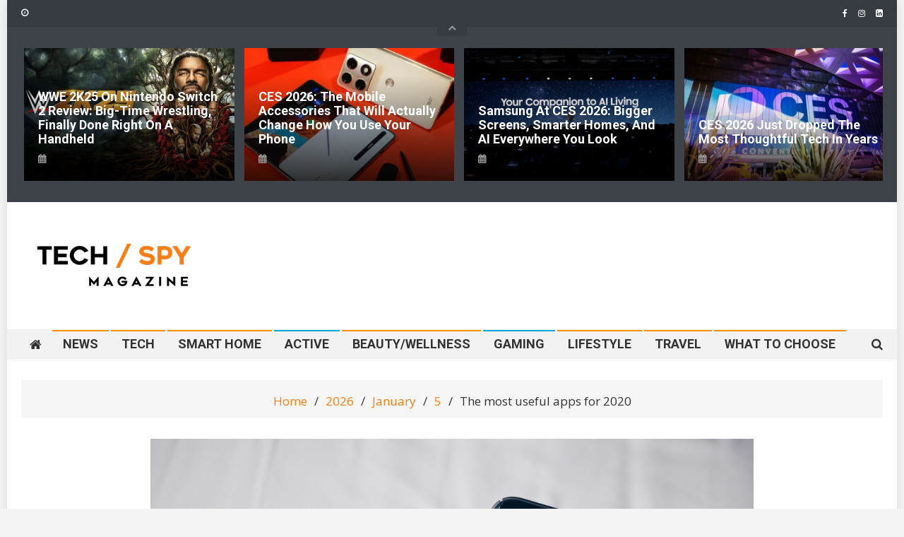

--- FILE ---
content_type: text/html; charset=UTF-8
request_url: https://techspymagazine.com/2019/11/10/most-useful-apps-2020/
body_size: 23737
content:
<!doctype html>
<html lang="en-GB">
<head> <script data-ad-client="ca-pub-1484494972735415" async src="https://pagead2.googlesyndication.com/pagead/js/adsbygoogle.js"></script>
<meta charset="UTF-8">
<meta name="viewport" content="width=device-width, initial-scale=1">
<link rel="profile" href="http://gmpg.org/xfn/11">

<meta name='robots' content='index, follow, max-image-preview:large, max-snippet:-1, max-video-preview:-1' />
	<style>img:is([sizes="auto" i], [sizes^="auto," i]) { contain-intrinsic-size: 3000px 1500px }</style>
	<!-- Google tag (gtag.js) consent mode dataLayer added by Site Kit -->
<script type="text/javascript" id="google_gtagjs-js-consent-mode-data-layer">
/* <![CDATA[ */
window.dataLayer = window.dataLayer || [];function gtag(){dataLayer.push(arguments);}
gtag('consent', 'default', {"ad_personalization":"denied","ad_storage":"denied","ad_user_data":"denied","analytics_storage":"denied","functionality_storage":"denied","security_storage":"denied","personalization_storage":"denied","region":["AT","BE","BG","CH","CY","CZ","DE","DK","EE","ES","FI","FR","GB","GR","HR","HU","IE","IS","IT","LI","LT","LU","LV","MT","NL","NO","PL","PT","RO","SE","SI","SK"],"wait_for_update":500});
window._googlesitekitConsentCategoryMap = {"statistics":["analytics_storage"],"marketing":["ad_storage","ad_user_data","ad_personalization"],"functional":["functionality_storage","security_storage"],"preferences":["personalization_storage"]};
window._googlesitekitConsents = {"ad_personalization":"denied","ad_storage":"denied","ad_user_data":"denied","analytics_storage":"denied","functionality_storage":"denied","security_storage":"denied","personalization_storage":"denied","region":["AT","BE","BG","CH","CY","CZ","DE","DK","EE","ES","FI","FR","GB","GR","HR","HU","IE","IS","IT","LI","LT","LU","LV","MT","NL","NO","PL","PT","RO","SE","SI","SK"],"wait_for_update":500};
/* ]]> */
</script>
<!-- End Google tag (gtag.js) consent mode dataLayer added by Site Kit -->

	<!-- This site is optimized with the Yoast SEO plugin v26.7 - https://yoast.com/wordpress/plugins/seo/ -->
	<title>The most useful apps for 2020 &#8211; Tech Spy Magazine</title>
	<link rel="canonical" href="https://techspymagazine.com/2019/11/10/most-useful-apps-2020/" />
	<meta property="og:locale" content="en_GB" />
	<meta property="og:type" content="article" />
	<meta property="og:title" content="The most useful apps for 2020 &#8211; Tech Spy Magazine" />
	<meta property="og:description" content="Like you, we want the most useful apps for our phones. The apps that are going to revolutionize functionality or, offer something so great that it becomes one of the must-have apps that has to be downloaded whenever you get a new handset." />
	<meta property="og:url" content="https://techspymagazine.com/2019/11/10/most-useful-apps-2020/" />
	<meta property="og:site_name" content="Tech Spy Magazine" />
	<meta property="article:publisher" content="https://www.facebook.com/techspymagazine" />
	<meta property="article:published_time" content="2019-11-10T08:20:46+00:00" />
	<meta property="article:modified_time" content="2019-11-25T09:39:07+00:00" />
	<meta property="og:image" content="https://techspymagazine.com/wp-content/uploads/2018/03/fimpli-3NgcTH0CFJg-unsplash.jpg" />
	<meta property="og:image:width" content="4592" />
	<meta property="og:image:height" content="2584" />
	<meta property="og:image:type" content="image/jpeg" />
	<meta name="author" content="Romane" />
	<meta name="twitter:card" content="summary_large_image" />
	<meta name="twitter:label1" content="Written by" />
	<meta name="twitter:data1" content="Romane" />
	<meta name="twitter:label2" content="Estimated reading time" />
	<meta name="twitter:data2" content="4 minutes" />
	<script type="application/ld+json" class="yoast-schema-graph">{"@context":"https://schema.org","@graph":[{"@type":"Article","@id":"https://techspymagazine.com/2019/11/10/most-useful-apps-2020/#article","isPartOf":{"@id":"https://techspymagazine.com/2019/11/10/most-useful-apps-2020/"},"author":{"name":"Romane","@id":"https://techspymagazine.com/#/schema/person/1c47ee5e7de41a593f92ca83d897e239"},"headline":"The most useful apps for 2020","datePublished":"2019-11-10T08:20:46+00:00","dateModified":"2019-11-25T09:39:07+00:00","mainEntityOfPage":{"@id":"https://techspymagazine.com/2019/11/10/most-useful-apps-2020/"},"wordCount":841,"publisher":{"@id":"https://techspymagazine.com/#organization"},"image":{"@id":"https://techspymagazine.com/2019/11/10/most-useful-apps-2020/#primaryimage"},"thumbnailUrl":"https://techspymagazine.com/wp-content/uploads/2018/03/fimpli-3NgcTH0CFJg-unsplash.jpg","keywords":["2020","apps","best apps","food","lifestyle"],"articleSection":["Apps","News","Tech"],"inLanguage":"en-GB"},{"@type":"WebPage","@id":"https://techspymagazine.com/2019/11/10/most-useful-apps-2020/","url":"https://techspymagazine.com/2019/11/10/most-useful-apps-2020/","name":"The most useful apps for 2020 &#8211; Tech Spy Magazine","isPartOf":{"@id":"https://techspymagazine.com/#website"},"primaryImageOfPage":{"@id":"https://techspymagazine.com/2019/11/10/most-useful-apps-2020/#primaryimage"},"image":{"@id":"https://techspymagazine.com/2019/11/10/most-useful-apps-2020/#primaryimage"},"thumbnailUrl":"https://techspymagazine.com/wp-content/uploads/2018/03/fimpli-3NgcTH0CFJg-unsplash.jpg","datePublished":"2019-11-10T08:20:46+00:00","dateModified":"2019-11-25T09:39:07+00:00","breadcrumb":{"@id":"https://techspymagazine.com/2019/11/10/most-useful-apps-2020/#breadcrumb"},"inLanguage":"en-GB","potentialAction":[{"@type":"ReadAction","target":["https://techspymagazine.com/2019/11/10/most-useful-apps-2020/"]}]},{"@type":"ImageObject","inLanguage":"en-GB","@id":"https://techspymagazine.com/2019/11/10/most-useful-apps-2020/#primaryimage","url":"https://techspymagazine.com/wp-content/uploads/2018/03/fimpli-3NgcTH0CFJg-unsplash.jpg","contentUrl":"https://techspymagazine.com/wp-content/uploads/2018/03/fimpli-3NgcTH0CFJg-unsplash.jpg","width":4592,"height":2584},{"@type":"BreadcrumbList","@id":"https://techspymagazine.com/2019/11/10/most-useful-apps-2020/#breadcrumb","itemListElement":[{"@type":"ListItem","position":1,"name":"Home","item":"https://techspymagazine.com/"},{"@type":"ListItem","position":2,"name":"The most useful apps for 2020"}]},{"@type":"WebSite","@id":"https://techspymagazine.com/#website","url":"https://techspymagazine.com/","name":"Tech Spy Magazine","description":"Definitive Guide to smart lifestyle","publisher":{"@id":"https://techspymagazine.com/#organization"},"potentialAction":[{"@type":"SearchAction","target":{"@type":"EntryPoint","urlTemplate":"https://techspymagazine.com/?s={search_term_string}"},"query-input":{"@type":"PropertyValueSpecification","valueRequired":true,"valueName":"search_term_string"}}],"inLanguage":"en-GB"},{"@type":"Organization","@id":"https://techspymagazine.com/#organization","name":"Tech Spy Magazine","url":"https://techspymagazine.com/","logo":{"@type":"ImageObject","inLanguage":"en-GB","@id":"https://techspymagazine.com/#/schema/logo/image/","url":"https://techspymagazine.com/wp-content/uploads/2019/11/logo.png","contentUrl":"https://techspymagazine.com/wp-content/uploads/2019/11/logo.png","width":263,"height":100,"caption":"Tech Spy Magazine"},"image":{"@id":"https://techspymagazine.com/#/schema/logo/image/"},"sameAs":["https://www.facebook.com/techspymagazine","https://www.instagram.com/techspymagazine/"]},{"@type":"Person","@id":"https://techspymagazine.com/#/schema/person/1c47ee5e7de41a593f92ca83d897e239","name":"Romane","image":{"@type":"ImageObject","inLanguage":"en-GB","@id":"https://techspymagazine.com/#/schema/person/image/","url":"https://secure.gravatar.com/avatar/98d743c789e92d4e18939c344aac4e1047fe9209ba5bdecbab051585e514db85?s=96&d=mm&r=g","contentUrl":"https://secure.gravatar.com/avatar/98d743c789e92d4e18939c344aac4e1047fe9209ba5bdecbab051585e514db85?s=96&d=mm&r=g","caption":"Romane"},"url":"https://techspymagazine.com/author/romane/"}]}</script>
	<!-- / Yoast SEO plugin. -->


<link rel='dns-prefetch' href='//www.googletagmanager.com' />
<link rel='dns-prefetch' href='//fonts.googleapis.com' />
<link rel='dns-prefetch' href='//pagead2.googlesyndication.com' />
<link rel="alternate" type="application/rss+xml" title="Tech Spy Magazine &raquo; Feed" href="https://techspymagazine.com/feed/" />
<link rel="alternate" type="application/rss+xml" title="Tech Spy Magazine &raquo; Comments Feed" href="https://techspymagazine.com/comments/feed/" />
<link rel="alternate" type="application/rss+xml" title="Tech Spy Magazine &raquo; The most useful apps for 2020 Comments Feed" href="https://techspymagazine.com/2019/11/10/most-useful-apps-2020/feed/" />
<script type="text/javascript">
/* <![CDATA[ */
window._wpemojiSettings = {"baseUrl":"https:\/\/s.w.org\/images\/core\/emoji\/16.0.1\/72x72\/","ext":".png","svgUrl":"https:\/\/s.w.org\/images\/core\/emoji\/16.0.1\/svg\/","svgExt":".svg","source":{"concatemoji":"https:\/\/techspymagazine.com\/wp-includes\/js\/wp-emoji-release.min.js?ver=6.8.3"}};
/*! This file is auto-generated */
!function(s,n){var o,i,e;function c(e){try{var t={supportTests:e,timestamp:(new Date).valueOf()};sessionStorage.setItem(o,JSON.stringify(t))}catch(e){}}function p(e,t,n){e.clearRect(0,0,e.canvas.width,e.canvas.height),e.fillText(t,0,0);var t=new Uint32Array(e.getImageData(0,0,e.canvas.width,e.canvas.height).data),a=(e.clearRect(0,0,e.canvas.width,e.canvas.height),e.fillText(n,0,0),new Uint32Array(e.getImageData(0,0,e.canvas.width,e.canvas.height).data));return t.every(function(e,t){return e===a[t]})}function u(e,t){e.clearRect(0,0,e.canvas.width,e.canvas.height),e.fillText(t,0,0);for(var n=e.getImageData(16,16,1,1),a=0;a<n.data.length;a++)if(0!==n.data[a])return!1;return!0}function f(e,t,n,a){switch(t){case"flag":return n(e,"\ud83c\udff3\ufe0f\u200d\u26a7\ufe0f","\ud83c\udff3\ufe0f\u200b\u26a7\ufe0f")?!1:!n(e,"\ud83c\udde8\ud83c\uddf6","\ud83c\udde8\u200b\ud83c\uddf6")&&!n(e,"\ud83c\udff4\udb40\udc67\udb40\udc62\udb40\udc65\udb40\udc6e\udb40\udc67\udb40\udc7f","\ud83c\udff4\u200b\udb40\udc67\u200b\udb40\udc62\u200b\udb40\udc65\u200b\udb40\udc6e\u200b\udb40\udc67\u200b\udb40\udc7f");case"emoji":return!a(e,"\ud83e\udedf")}return!1}function g(e,t,n,a){var r="undefined"!=typeof WorkerGlobalScope&&self instanceof WorkerGlobalScope?new OffscreenCanvas(300,150):s.createElement("canvas"),o=r.getContext("2d",{willReadFrequently:!0}),i=(o.textBaseline="top",o.font="600 32px Arial",{});return e.forEach(function(e){i[e]=t(o,e,n,a)}),i}function t(e){var t=s.createElement("script");t.src=e,t.defer=!0,s.head.appendChild(t)}"undefined"!=typeof Promise&&(o="wpEmojiSettingsSupports",i=["flag","emoji"],n.supports={everything:!0,everythingExceptFlag:!0},e=new Promise(function(e){s.addEventListener("DOMContentLoaded",e,{once:!0})}),new Promise(function(t){var n=function(){try{var e=JSON.parse(sessionStorage.getItem(o));if("object"==typeof e&&"number"==typeof e.timestamp&&(new Date).valueOf()<e.timestamp+604800&&"object"==typeof e.supportTests)return e.supportTests}catch(e){}return null}();if(!n){if("undefined"!=typeof Worker&&"undefined"!=typeof OffscreenCanvas&&"undefined"!=typeof URL&&URL.createObjectURL&&"undefined"!=typeof Blob)try{var e="postMessage("+g.toString()+"("+[JSON.stringify(i),f.toString(),p.toString(),u.toString()].join(",")+"));",a=new Blob([e],{type:"text/javascript"}),r=new Worker(URL.createObjectURL(a),{name:"wpTestEmojiSupports"});return void(r.onmessage=function(e){c(n=e.data),r.terminate(),t(n)})}catch(e){}c(n=g(i,f,p,u))}t(n)}).then(function(e){for(var t in e)n.supports[t]=e[t],n.supports.everything=n.supports.everything&&n.supports[t],"flag"!==t&&(n.supports.everythingExceptFlag=n.supports.everythingExceptFlag&&n.supports[t]);n.supports.everythingExceptFlag=n.supports.everythingExceptFlag&&!n.supports.flag,n.DOMReady=!1,n.readyCallback=function(){n.DOMReady=!0}}).then(function(){return e}).then(function(){var e;n.supports.everything||(n.readyCallback(),(e=n.source||{}).concatemoji?t(e.concatemoji):e.wpemoji&&e.twemoji&&(t(e.twemoji),t(e.wpemoji)))}))}((window,document),window._wpemojiSettings);
/* ]]> */
</script>
<style id='wp-emoji-styles-inline-css' type='text/css'>

	img.wp-smiley, img.emoji {
		display: inline !important;
		border: none !important;
		box-shadow: none !important;
		height: 1em !important;
		width: 1em !important;
		margin: 0 0.07em !important;
		vertical-align: -0.1em !important;
		background: none !important;
		padding: 0 !important;
	}
</style>
<link rel='stylesheet' id='wp-block-library-css' href='https://techspymagazine.com/wp-includes/css/dist/block-library/style.min.css?ver=6.8.3' type='text/css' media='all' />
<style id='classic-theme-styles-inline-css' type='text/css'>
/*! This file is auto-generated */
.wp-block-button__link{color:#fff;background-color:#32373c;border-radius:9999px;box-shadow:none;text-decoration:none;padding:calc(.667em + 2px) calc(1.333em + 2px);font-size:1.125em}.wp-block-file__button{background:#32373c;color:#fff;text-decoration:none}
</style>
<style id='global-styles-inline-css' type='text/css'>
:root{--wp--preset--aspect-ratio--square: 1;--wp--preset--aspect-ratio--4-3: 4/3;--wp--preset--aspect-ratio--3-4: 3/4;--wp--preset--aspect-ratio--3-2: 3/2;--wp--preset--aspect-ratio--2-3: 2/3;--wp--preset--aspect-ratio--16-9: 16/9;--wp--preset--aspect-ratio--9-16: 9/16;--wp--preset--color--black: #000000;--wp--preset--color--cyan-bluish-gray: #abb8c3;--wp--preset--color--white: #ffffff;--wp--preset--color--pale-pink: #f78da7;--wp--preset--color--vivid-red: #cf2e2e;--wp--preset--color--luminous-vivid-orange: #ff6900;--wp--preset--color--luminous-vivid-amber: #fcb900;--wp--preset--color--light-green-cyan: #7bdcb5;--wp--preset--color--vivid-green-cyan: #00d084;--wp--preset--color--pale-cyan-blue: #8ed1fc;--wp--preset--color--vivid-cyan-blue: #0693e3;--wp--preset--color--vivid-purple: #9b51e0;--wp--preset--gradient--vivid-cyan-blue-to-vivid-purple: linear-gradient(135deg,rgba(6,147,227,1) 0%,rgb(155,81,224) 100%);--wp--preset--gradient--light-green-cyan-to-vivid-green-cyan: linear-gradient(135deg,rgb(122,220,180) 0%,rgb(0,208,130) 100%);--wp--preset--gradient--luminous-vivid-amber-to-luminous-vivid-orange: linear-gradient(135deg,rgba(252,185,0,1) 0%,rgba(255,105,0,1) 100%);--wp--preset--gradient--luminous-vivid-orange-to-vivid-red: linear-gradient(135deg,rgba(255,105,0,1) 0%,rgb(207,46,46) 100%);--wp--preset--gradient--very-light-gray-to-cyan-bluish-gray: linear-gradient(135deg,rgb(238,238,238) 0%,rgb(169,184,195) 100%);--wp--preset--gradient--cool-to-warm-spectrum: linear-gradient(135deg,rgb(74,234,220) 0%,rgb(151,120,209) 20%,rgb(207,42,186) 40%,rgb(238,44,130) 60%,rgb(251,105,98) 80%,rgb(254,248,76) 100%);--wp--preset--gradient--blush-light-purple: linear-gradient(135deg,rgb(255,206,236) 0%,rgb(152,150,240) 100%);--wp--preset--gradient--blush-bordeaux: linear-gradient(135deg,rgb(254,205,165) 0%,rgb(254,45,45) 50%,rgb(107,0,62) 100%);--wp--preset--gradient--luminous-dusk: linear-gradient(135deg,rgb(255,203,112) 0%,rgb(199,81,192) 50%,rgb(65,88,208) 100%);--wp--preset--gradient--pale-ocean: linear-gradient(135deg,rgb(255,245,203) 0%,rgb(182,227,212) 50%,rgb(51,167,181) 100%);--wp--preset--gradient--electric-grass: linear-gradient(135deg,rgb(202,248,128) 0%,rgb(113,206,126) 100%);--wp--preset--gradient--midnight: linear-gradient(135deg,rgb(2,3,129) 0%,rgb(40,116,252) 100%);--wp--preset--font-size--small: 13px;--wp--preset--font-size--medium: 20px;--wp--preset--font-size--large: 36px;--wp--preset--font-size--x-large: 42px;--wp--preset--spacing--20: 0.44rem;--wp--preset--spacing--30: 0.67rem;--wp--preset--spacing--40: 1rem;--wp--preset--spacing--50: 1.5rem;--wp--preset--spacing--60: 2.25rem;--wp--preset--spacing--70: 3.38rem;--wp--preset--spacing--80: 5.06rem;--wp--preset--shadow--natural: 6px 6px 9px rgba(0, 0, 0, 0.2);--wp--preset--shadow--deep: 12px 12px 50px rgba(0, 0, 0, 0.4);--wp--preset--shadow--sharp: 6px 6px 0px rgba(0, 0, 0, 0.2);--wp--preset--shadow--outlined: 6px 6px 0px -3px rgba(255, 255, 255, 1), 6px 6px rgba(0, 0, 0, 1);--wp--preset--shadow--crisp: 6px 6px 0px rgba(0, 0, 0, 1);}:where(.is-layout-flex){gap: 0.5em;}:where(.is-layout-grid){gap: 0.5em;}body .is-layout-flex{display: flex;}.is-layout-flex{flex-wrap: wrap;align-items: center;}.is-layout-flex > :is(*, div){margin: 0;}body .is-layout-grid{display: grid;}.is-layout-grid > :is(*, div){margin: 0;}:where(.wp-block-columns.is-layout-flex){gap: 2em;}:where(.wp-block-columns.is-layout-grid){gap: 2em;}:where(.wp-block-post-template.is-layout-flex){gap: 1.25em;}:where(.wp-block-post-template.is-layout-grid){gap: 1.25em;}.has-black-color{color: var(--wp--preset--color--black) !important;}.has-cyan-bluish-gray-color{color: var(--wp--preset--color--cyan-bluish-gray) !important;}.has-white-color{color: var(--wp--preset--color--white) !important;}.has-pale-pink-color{color: var(--wp--preset--color--pale-pink) !important;}.has-vivid-red-color{color: var(--wp--preset--color--vivid-red) !important;}.has-luminous-vivid-orange-color{color: var(--wp--preset--color--luminous-vivid-orange) !important;}.has-luminous-vivid-amber-color{color: var(--wp--preset--color--luminous-vivid-amber) !important;}.has-light-green-cyan-color{color: var(--wp--preset--color--light-green-cyan) !important;}.has-vivid-green-cyan-color{color: var(--wp--preset--color--vivid-green-cyan) !important;}.has-pale-cyan-blue-color{color: var(--wp--preset--color--pale-cyan-blue) !important;}.has-vivid-cyan-blue-color{color: var(--wp--preset--color--vivid-cyan-blue) !important;}.has-vivid-purple-color{color: var(--wp--preset--color--vivid-purple) !important;}.has-black-background-color{background-color: var(--wp--preset--color--black) !important;}.has-cyan-bluish-gray-background-color{background-color: var(--wp--preset--color--cyan-bluish-gray) !important;}.has-white-background-color{background-color: var(--wp--preset--color--white) !important;}.has-pale-pink-background-color{background-color: var(--wp--preset--color--pale-pink) !important;}.has-vivid-red-background-color{background-color: var(--wp--preset--color--vivid-red) !important;}.has-luminous-vivid-orange-background-color{background-color: var(--wp--preset--color--luminous-vivid-orange) !important;}.has-luminous-vivid-amber-background-color{background-color: var(--wp--preset--color--luminous-vivid-amber) !important;}.has-light-green-cyan-background-color{background-color: var(--wp--preset--color--light-green-cyan) !important;}.has-vivid-green-cyan-background-color{background-color: var(--wp--preset--color--vivid-green-cyan) !important;}.has-pale-cyan-blue-background-color{background-color: var(--wp--preset--color--pale-cyan-blue) !important;}.has-vivid-cyan-blue-background-color{background-color: var(--wp--preset--color--vivid-cyan-blue) !important;}.has-vivid-purple-background-color{background-color: var(--wp--preset--color--vivid-purple) !important;}.has-black-border-color{border-color: var(--wp--preset--color--black) !important;}.has-cyan-bluish-gray-border-color{border-color: var(--wp--preset--color--cyan-bluish-gray) !important;}.has-white-border-color{border-color: var(--wp--preset--color--white) !important;}.has-pale-pink-border-color{border-color: var(--wp--preset--color--pale-pink) !important;}.has-vivid-red-border-color{border-color: var(--wp--preset--color--vivid-red) !important;}.has-luminous-vivid-orange-border-color{border-color: var(--wp--preset--color--luminous-vivid-orange) !important;}.has-luminous-vivid-amber-border-color{border-color: var(--wp--preset--color--luminous-vivid-amber) !important;}.has-light-green-cyan-border-color{border-color: var(--wp--preset--color--light-green-cyan) !important;}.has-vivid-green-cyan-border-color{border-color: var(--wp--preset--color--vivid-green-cyan) !important;}.has-pale-cyan-blue-border-color{border-color: var(--wp--preset--color--pale-cyan-blue) !important;}.has-vivid-cyan-blue-border-color{border-color: var(--wp--preset--color--vivid-cyan-blue) !important;}.has-vivid-purple-border-color{border-color: var(--wp--preset--color--vivid-purple) !important;}.has-vivid-cyan-blue-to-vivid-purple-gradient-background{background: var(--wp--preset--gradient--vivid-cyan-blue-to-vivid-purple) !important;}.has-light-green-cyan-to-vivid-green-cyan-gradient-background{background: var(--wp--preset--gradient--light-green-cyan-to-vivid-green-cyan) !important;}.has-luminous-vivid-amber-to-luminous-vivid-orange-gradient-background{background: var(--wp--preset--gradient--luminous-vivid-amber-to-luminous-vivid-orange) !important;}.has-luminous-vivid-orange-to-vivid-red-gradient-background{background: var(--wp--preset--gradient--luminous-vivid-orange-to-vivid-red) !important;}.has-very-light-gray-to-cyan-bluish-gray-gradient-background{background: var(--wp--preset--gradient--very-light-gray-to-cyan-bluish-gray) !important;}.has-cool-to-warm-spectrum-gradient-background{background: var(--wp--preset--gradient--cool-to-warm-spectrum) !important;}.has-blush-light-purple-gradient-background{background: var(--wp--preset--gradient--blush-light-purple) !important;}.has-blush-bordeaux-gradient-background{background: var(--wp--preset--gradient--blush-bordeaux) !important;}.has-luminous-dusk-gradient-background{background: var(--wp--preset--gradient--luminous-dusk) !important;}.has-pale-ocean-gradient-background{background: var(--wp--preset--gradient--pale-ocean) !important;}.has-electric-grass-gradient-background{background: var(--wp--preset--gradient--electric-grass) !important;}.has-midnight-gradient-background{background: var(--wp--preset--gradient--midnight) !important;}.has-small-font-size{font-size: var(--wp--preset--font-size--small) !important;}.has-medium-font-size{font-size: var(--wp--preset--font-size--medium) !important;}.has-large-font-size{font-size: var(--wp--preset--font-size--large) !important;}.has-x-large-font-size{font-size: var(--wp--preset--font-size--x-large) !important;}
:where(.wp-block-post-template.is-layout-flex){gap: 1.25em;}:where(.wp-block-post-template.is-layout-grid){gap: 1.25em;}
:where(.wp-block-columns.is-layout-flex){gap: 2em;}:where(.wp-block-columns.is-layout-grid){gap: 2em;}
:root :where(.wp-block-pullquote){font-size: 1.5em;line-height: 1.6;}
</style>
<link rel='stylesheet' id='news-vibrant-fonts-css' href='https://fonts.googleapis.com/css?family=Roboto+Condensed%3A300italic%2C400italic%2C700italic%2C400%2C300%2C700%7CTitillium+Web%3A400%2C600%2C700%2C300&#038;subset=latin%2Clatin-ext' type='text/css' media='all' />
<link rel='stylesheet' id='news-vibrant-google-fonts-css' href='https://fonts.googleapis.com/css?family=Open+Sans%3Aregular%7CRoboto%3A700&#038;subset=latin%2Ccyrillic-ext%2Cgreek-ext%2Cgreek%2Cvietnamese%2Clatin-ext%2Ccyrillic%2Ckhmer%2Cdevanagari%2Carabic%2Chebrew%2Ctelugu' type='text/css' media='all' />
<link rel='stylesheet' id='font-awesome-css' href='https://techspymagazine.com/wp-content/themes/news-vibrant-pro/assets/library/font-awesome/css/font-awesome.min.css?ver=4.7.0' type='text/css' media='all' />
<link rel='stylesheet' id='nv-combine-styles-css' href='https://techspymagazine.com/wp-content/themes/news-vibrant-pro/assets/css/nv-combine-styles.css?ver=1.0.7' type='text/css' media='all' />
<link rel='stylesheet' id='nv-preloaders-css' href='https://techspymagazine.com/wp-content/themes/news-vibrant-pro/assets/css/nv-preloaders.css?ver=1.0.7' type='text/css' media='all' />
<link rel='stylesheet' id='news-vibrant-style-css' href='https://techspymagazine.com/wp-content/themes/news-vibrant-pro/style.css?ver=1.0.7' type='text/css' media='all' />
<style id='news-vibrant-style-inline-css' type='text/css'>
.category-button.nv-cat-431 a{background:#00a9e0}
.category-button.nv-cat-431 a:hover{background:#0077ae}
.nv-block-title:hover .nv-cat-431{color:#00a9e0}
.nv-block-title.nv-cat-431{border-left-color:#00a9e0}
#site-navigation ul li.nv-cat-431 a:before{background-color:#00a9e0}
.header-layout2 #site-navigation ul li.nv-cat-431:hover > a,.header-layout2 #site-navigation ul li.current-menu-item.nv-cat-431 > a,.header-layout2 #site-navigation ul li.current_page_item.nv-cat-431 > a,.header-layout2 #site-navigation ul li.current-menu-ancestor.nv-cat-431 > a{color:#00a9e0}
.header-layout3 #site-navigation ul li.nv-cat-431:hover > a,.header-layout3 #site-navigation ul li.current-menu-item.nv-cat-431 > a,.header-layout3 #site-navigation ul li.current_page_item.nv-cat-431 > a,.header-layout3 #site-navigation ul li.current-menu-ancestor.nv-cat-431 > a{color:#00a9e0}
.category-button.nv-cat-5 a{background:#ff9000}
.category-button.nv-cat-5 a:hover{background:#cd5e00}
.nv-block-title:hover .nv-cat-5{color:#ff9000}
.nv-block-title.nv-cat-5{border-left-color:#ff9000}
#site-navigation ul li.nv-cat-5 a:before{background-color:#ff9000}
.header-layout2 #site-navigation ul li.nv-cat-5:hover > a,.header-layout2 #site-navigation ul li.current-menu-item.nv-cat-5 > a,.header-layout2 #site-navigation ul li.current_page_item.nv-cat-5 > a,.header-layout2 #site-navigation ul li.current-menu-ancestor.nv-cat-5 > a{color:#ff9000}
.header-layout3 #site-navigation ul li.nv-cat-5:hover > a,.header-layout3 #site-navigation ul li.current-menu-item.nv-cat-5 > a,.header-layout3 #site-navigation ul li.current_page_item.nv-cat-5 > a,.header-layout3 #site-navigation ul li.current-menu-ancestor.nv-cat-5 > a{color:#ff9000}
.category-button.nv-cat-4 a{background:#ff9000}
.category-button.nv-cat-4 a:hover{background:#cd5e00}
.nv-block-title:hover .nv-cat-4{color:#ff9000}
.nv-block-title.nv-cat-4{border-left-color:#ff9000}
#site-navigation ul li.nv-cat-4 a:before{background-color:#ff9000}
.header-layout2 #site-navigation ul li.nv-cat-4:hover > a,.header-layout2 #site-navigation ul li.current-menu-item.nv-cat-4 > a,.header-layout2 #site-navigation ul li.current_page_item.nv-cat-4 > a,.header-layout2 #site-navigation ul li.current-menu-ancestor.nv-cat-4 > a{color:#ff9000}
.header-layout3 #site-navigation ul li.nv-cat-4:hover > a,.header-layout3 #site-navigation ul li.current-menu-item.nv-cat-4 > a,.header-layout3 #site-navigation ul li.current_page_item.nv-cat-4 > a,.header-layout3 #site-navigation ul li.current-menu-ancestor.nv-cat-4 > a{color:#ff9000}
.category-button.nv-cat-391 a{background:#00a9e0}
.category-button.nv-cat-391 a:hover{background:#0077ae}
.nv-block-title:hover .nv-cat-391{color:#00a9e0}
.nv-block-title.nv-cat-391{border-left-color:#00a9e0}
#site-navigation ul li.nv-cat-391 a:before{background-color:#00a9e0}
.header-layout2 #site-navigation ul li.nv-cat-391:hover > a,.header-layout2 #site-navigation ul li.current-menu-item.nv-cat-391 > a,.header-layout2 #site-navigation ul li.current_page_item.nv-cat-391 > a,.header-layout2 #site-navigation ul li.current-menu-ancestor.nv-cat-391 > a{color:#00a9e0}
.header-layout3 #site-navigation ul li.nv-cat-391:hover > a,.header-layout3 #site-navigation ul li.current-menu-item.nv-cat-391 > a,.header-layout3 #site-navigation ul li.current_page_item.nv-cat-391 > a,.header-layout3 #site-navigation ul li.current-menu-ancestor.nv-cat-391 > a{color:#00a9e0}
.category-button.nv-cat-430 a{background:#00a9e0}
.category-button.nv-cat-430 a:hover{background:#0077ae}
.nv-block-title:hover .nv-cat-430{color:#00a9e0}
.nv-block-title.nv-cat-430{border-left-color:#00a9e0}
#site-navigation ul li.nv-cat-430 a:before{background-color:#00a9e0}
.header-layout2 #site-navigation ul li.nv-cat-430:hover > a,.header-layout2 #site-navigation ul li.current-menu-item.nv-cat-430 > a,.header-layout2 #site-navigation ul li.current_page_item.nv-cat-430 > a,.header-layout2 #site-navigation ul li.current-menu-ancestor.nv-cat-430 > a{color:#00a9e0}
.header-layout3 #site-navigation ul li.nv-cat-430:hover > a,.header-layout3 #site-navigation ul li.current-menu-item.nv-cat-430 > a,.header-layout3 #site-navigation ul li.current_page_item.nv-cat-430 > a,.header-layout3 #site-navigation ul li.current-menu-ancestor.nv-cat-430 > a{color:#00a9e0}
.category-button.nv-cat-172 a{background:#ff9000}
.category-button.nv-cat-172 a:hover{background:#cd5e00}
.nv-block-title:hover .nv-cat-172{color:#ff9000}
.nv-block-title.nv-cat-172{border-left-color:#ff9000}
#site-navigation ul li.nv-cat-172 a:before{background-color:#ff9000}
.header-layout2 #site-navigation ul li.nv-cat-172:hover > a,.header-layout2 #site-navigation ul li.current-menu-item.nv-cat-172 > a,.header-layout2 #site-navigation ul li.current_page_item.nv-cat-172 > a,.header-layout2 #site-navigation ul li.current-menu-ancestor.nv-cat-172 > a{color:#ff9000}
.header-layout3 #site-navigation ul li.nv-cat-172:hover > a,.header-layout3 #site-navigation ul li.current-menu-item.nv-cat-172 > a,.header-layout3 #site-navigation ul li.current_page_item.nv-cat-172 > a,.header-layout3 #site-navigation ul li.current-menu-ancestor.nv-cat-172 > a{color:#ff9000}
.category-button.nv-cat-6 a{background:#ff9000}
.category-button.nv-cat-6 a:hover{background:#cd5e00}
.nv-block-title:hover .nv-cat-6{color:#ff9000}
.nv-block-title.nv-cat-6{border-left-color:#ff9000}
#site-navigation ul li.nv-cat-6 a:before{background-color:#ff9000}
.header-layout2 #site-navigation ul li.nv-cat-6:hover > a,.header-layout2 #site-navigation ul li.current-menu-item.nv-cat-6 > a,.header-layout2 #site-navigation ul li.current_page_item.nv-cat-6 > a,.header-layout2 #site-navigation ul li.current-menu-ancestor.nv-cat-6 > a{color:#ff9000}
.header-layout3 #site-navigation ul li.nv-cat-6:hover > a,.header-layout3 #site-navigation ul li.current-menu-item.nv-cat-6 > a,.header-layout3 #site-navigation ul li.current_page_item.nv-cat-6 > a,.header-layout3 #site-navigation ul li.current-menu-ancestor.nv-cat-6 > a{color:#ff9000}
.category-button.nv-cat-3 a{background:#ff9000}
.category-button.nv-cat-3 a:hover{background:#cd5e00}
.nv-block-title:hover .nv-cat-3{color:#ff9000}
.nv-block-title.nv-cat-3{border-left-color:#ff9000}
#site-navigation ul li.nv-cat-3 a:before{background-color:#ff9000}
.header-layout2 #site-navigation ul li.nv-cat-3:hover > a,.header-layout2 #site-navigation ul li.current-menu-item.nv-cat-3 > a,.header-layout2 #site-navigation ul li.current_page_item.nv-cat-3 > a,.header-layout2 #site-navigation ul li.current-menu-ancestor.nv-cat-3 > a{color:#ff9000}
.header-layout3 #site-navigation ul li.nv-cat-3:hover > a,.header-layout3 #site-navigation ul li.current-menu-item.nv-cat-3 > a,.header-layout3 #site-navigation ul li.current_page_item.nv-cat-3 > a,.header-layout3 #site-navigation ul li.current-menu-ancestor.nv-cat-3 > a{color:#ff9000}
.category-button.nv-cat-2 a{background:#ff9000}
.category-button.nv-cat-2 a:hover{background:#cd5e00}
.nv-block-title:hover .nv-cat-2{color:#ff9000}
.nv-block-title.nv-cat-2{border-left-color:#ff9000}
#site-navigation ul li.nv-cat-2 a:before{background-color:#ff9000}
.header-layout2 #site-navigation ul li.nv-cat-2:hover > a,.header-layout2 #site-navigation ul li.current-menu-item.nv-cat-2 > a,.header-layout2 #site-navigation ul li.current_page_item.nv-cat-2 > a,.header-layout2 #site-navigation ul li.current-menu-ancestor.nv-cat-2 > a{color:#ff9000}
.header-layout3 #site-navigation ul li.nv-cat-2:hover > a,.header-layout3 #site-navigation ul li.current-menu-item.nv-cat-2 > a,.header-layout3 #site-navigation ul li.current_page_item.nv-cat-2 > a,.header-layout3 #site-navigation ul li.current-menu-ancestor.nv-cat-2 > a{color:#ff9000}
.category-button.nv-cat-9 a{background:#ff9000}
.category-button.nv-cat-9 a:hover{background:#cd5e00}
.nv-block-title:hover .nv-cat-9{color:#ff9000}
.nv-block-title.nv-cat-9{border-left-color:#ff9000}
#site-navigation ul li.nv-cat-9 a:before{background-color:#ff9000}
.header-layout2 #site-navigation ul li.nv-cat-9:hover > a,.header-layout2 #site-navigation ul li.current-menu-item.nv-cat-9 > a,.header-layout2 #site-navigation ul li.current_page_item.nv-cat-9 > a,.header-layout2 #site-navigation ul li.current-menu-ancestor.nv-cat-9 > a{color:#ff9000}
.header-layout3 #site-navigation ul li.nv-cat-9:hover > a,.header-layout3 #site-navigation ul li.current-menu-item.nv-cat-9 > a,.header-layout3 #site-navigation ul li.current_page_item.nv-cat-9 > a,.header-layout3 #site-navigation ul li.current-menu-ancestor.nv-cat-9 > a{color:#ff9000}
.category-button.nv-cat-1 a{background:#00a9e0}
.category-button.nv-cat-1 a:hover{background:#0077ae}
.nv-block-title:hover .nv-cat-1{color:#00a9e0}
.nv-block-title.nv-cat-1{border-left-color:#00a9e0}
#site-navigation ul li.nv-cat-1 a:before{background-color:#00a9e0}
.header-layout2 #site-navigation ul li.nv-cat-1:hover > a,.header-layout2 #site-navigation ul li.current-menu-item.nv-cat-1 > a,.header-layout2 #site-navigation ul li.current_page_item.nv-cat-1 > a,.header-layout2 #site-navigation ul li.current-menu-ancestor.nv-cat-1 > a{color:#00a9e0}
.header-layout3 #site-navigation ul li.nv-cat-1:hover > a,.header-layout3 #site-navigation ul li.current-menu-item.nv-cat-1 > a,.header-layout3 #site-navigation ul li.current_page_item.nv-cat-1 > a,.header-layout3 #site-navigation ul li.current-menu-ancestor.nv-cat-1 > a{color:#00a9e0}
.category-button.nv-cat-141 a{background:#ff9000}
.category-button.nv-cat-141 a:hover{background:#cd5e00}
.nv-block-title:hover .nv-cat-141{color:#ff9000}
.nv-block-title.nv-cat-141{border-left-color:#ff9000}
#site-navigation ul li.nv-cat-141 a:before{background-color:#ff9000}
.header-layout2 #site-navigation ul li.nv-cat-141:hover > a,.header-layout2 #site-navigation ul li.current-menu-item.nv-cat-141 > a,.header-layout2 #site-navigation ul li.current_page_item.nv-cat-141 > a,.header-layout2 #site-navigation ul li.current-menu-ancestor.nv-cat-141 > a{color:#ff9000}
.header-layout3 #site-navigation ul li.nv-cat-141:hover > a,.header-layout3 #site-navigation ul li.current-menu-item.nv-cat-141 > a,.header-layout3 #site-navigation ul li.current_page_item.nv-cat-141 > a,.header-layout3 #site-navigation ul li.current-menu-ancestor.nv-cat-141 > a{color:#ff9000}
.navigation .nav-links a,.bttn,button,input[type='button'],input[type='reset'],input[type='submit'],.navigation .nav-links a:hover,.bttn:hover,button,input[type='button']:hover,input[type='reset']:hover,input[type='submit']:hover,.widget_search .search-submit,.widget_tag_cloud .tagcloud a:hover,.edit-link .post-edit-link,.reply .comment-reply-link,.home .nv-home-icon a,.nv-home-icon a:hover,#site-navigation ul li a:before,.nv-header-search-wrapper .search-form-main .search-submit,.ticker-caption,.comments-link:hover a,.news_vibrant_featured_slider .slider-posts .lSAction>a:hover,.news_vibrant_featured_slider .lSSlideOuter .lSPager.lSpg>li.active a,.news_vibrant_featured_slider .lSSlideOuter .lSPager.lSpg>li:hover a,.news_vibrant_default_tabbed ul.widget-tabs li,.news_vibrant_default_tabbed ul.widget-tabs li.ui-tabs-active,.news_vibrant_default_tabbed ul.widget-tabs li:hover,.single-layout2 .post-on,.nv-block-title-nav-wrap .carousel-nav-action .carousel-controls:hover,.news_vibrant_social_media .social-link a,.news_vibrant_social_media .social-link a:hover,.news_vibrant_social_media .social-link a:hover,.news_vibrant_social_media .layout2 .social-link a:hover,.news_vibrant_social_media .layout3 .social-link a:hover,.nv-archive-more .nv-button:hover,.single-layout2 .post-on,.error404 .page-title,.pnf-extra .pnf-button.btn,#nv-scrollup,.format-video:before,.format-audio:before,.format-gallery:before,.woocommerce .price-cart:after,.woocommerce ul.products li.product .price-cart .button:hover,.woocommerce .widget_price_filter .ui-slider .ui-slider-range,.woocommerce .widget_price_filter .ui-slider .ui-slider-handle,.woocommerce .widget_price_filter .price_slider_wrapper .ui-widget-content,.woocommerce #respond input#submit,.woocommerce a.button,.woocommerce button.button,.woocommerce input.button,.woocommerce #respond input#submit.alt,.woocommerce a.button.alt,.woocommerce button.button.alt,.woocommerce input.button.alt,.added_to_cart.wc-forward,.woocommerce #respond input#submit:hover,.woocommerce a.button:hover,.woocommerce button.button:hover,.woocommerce input.button:hover,.woocommerce #respond input#submit.alt:hover,.woocommerce a.button.alt:hover,.woocommerce button.button.alt:hover,.woocommerce input.button.alt:hover,.woocommerce ul.products li.product .onsale,.woocommerce span.onsale,.woocommerce #respond input#submit.alt.disabled,.woocommerce #respond input#submit.alt.disabled:hover,.woocommerce #respond input#submit.alt:disabled,.woocommerce #respond input#submit.alt:disabled:hover,.woocommerce #respond input#submit.alt[disabled]:disabled,.woocommerce #respond input#submit.alt[disabled]:disabled:hover,.woocommerce a.button.alt.disabled,.woocommerce a.button.alt.disabled:hover,.woocommerce a.button.alt:disabled,.woocommerce a.button.alt:disabled:hover,.woocommerce a.button.alt[disabled]:disabled,.woocommerce a.button.alt[disabled]:disabled:hover,.woocommerce button.button.alt.disabled,.woocommerce button.button.alt.disabled:hover,.woocommerce button.button.alt:disabled,.woocommerce button.button.alt:disabled:hover,.woocommerce button.button.alt[disabled]:disabled,.woocommerce button.button.alt[disabled]:disabled:hover,.woocommerce input.button.alt.disabled,.woocommerce input.button.alt.disabled:hover,.woocommerce input.button.alt:disabled,.woocommerce input.button.alt:disabled:hover,.woocommerce input.button.alt[disabled]:disabled,.woocommerce input.button.alt[disabled]:disabled:hover,.dark_theme .comments-link a,.news_vibrant_slider .lSPager.lSpg li:hover a,.news_vibrant_slider .lSPager.lSpg li.active a{background:#ff7d0e}
a,a:hover,a:focus,a:active,.widget a:hover,.widget a:hover:before,.widget li:hover:before,.entry-footer a:hover,.comment-author .fn .url:hover,#cancel-comment-reply-link,#cancel-comment-reply-link:before,.logged-in-as a,.nv-featured-posts-wrapper .nv-single-post-wrap .nv-post-content .nv-post-meta span:hover,.nv-top-right-section-wrapper .social-link a:hover,.nv-featured-posts-wrapper .nv-single-post-wrap .nv-post-content .nv-post-meta span a:hover,.search-main:hover,.header-layout2 #site-navigation ul li:hover>a,.header-layout2 #site-navigation ul li.current-menu-item>a,.header-layout2 #site-navigation ul li.current_page_item>a,.header-layout2 #site-navigation ul li.current-menu-ancestor>a,.header-layout3 #site-navigation ul li:hover>a,.header-layout3 #site-navigation ul li.current-menu-item>a,.header-layout3 #site-navigation ul li.current_page_item>a,.header-layout3 #site-navigation ul li.current-menu-ancestor>a,.home.header-layout3 .nv-home-icon a,.header-layout3 .nv-home-icon a:hover,.nv-ticker-block .lSAction>a:hover,.nv-slide-content-wrap .post-title a:hover,.news_vibrant_featured_posts .nv-single-post .nv-post-content .nv-post-title a:hover,.news_vibrant_carousel .nv-single-post .nv-post-title a:hover,.news_vibrant_block_posts .layout3 .nv-primary-block-wrap .nv-single-post .nv-post-title a:hover,.news_vibrant_list_posts .nv-single-post .nv-post-title:hover,.news_vibrant_fullwidth_posts .layout1 .nv-post-title a:hover,.news_vibrant_fullwidth_posts .layout2 .nv-single-post .nv-post-content .nv-post-title a:hover,.news_vibrant_fullwidth_posts .layout3 .nv-single-post .nv-post-content .nv-post-title a:hover,.news_vibrant_featured_slider .featured-posts .nv-single-post .nv-post-content .nv-post-title a:hover,.nv-featured-posts-wrapper .nv-single-post-wrap .nv-post-content .nv-post-title a:hover,.nv-post-title.large-size a:hover,.nv-post-title.small-size a:hover,.nv-post-meta span:hover,.nv-post-meta span a:hover,.news_vibrant_featured_posts .nv-single-post-wrap .nv-post-content .nv-post-meta span:hover,.news_vibrant_featured_posts .nv-single-post-wrap .nv-post-content .nv-post-meta span a:hover,.nv-post-title.small-size a:hover,.single-layout2 .extra-meta .post-view:before,.single-layout2 .extra-meta .comments-link:before,.nv-post-meta span.star-value,#top-footer .widget a:hover,#top-footer .widget a:hover:before,#top-footer .widget li:hover:before,#footer-navigation ul li a:hover,.entry-title a:hover,.entry-meta span a:hover,.entry-meta span:hover,.single-layout2 .extra-meta .post-view:before,.single-layout2 .extra-meta .comments-link:before,.breadcrumb-trail.breadcrumbs ul li a,.review-content-wrapper .stars-count,.review-content-wrapper .review-percent,.woocommerce ul.products li.product .price,.woocommerce div.product p.price,.woocommerce div.product span.price,.woocommerce .woocommerce-message:before,.woocommerce div.product p.price ins,.woocommerce div.product span.price ins,.woocommerce div.product p.price del,.woocommerce .woocommerce-info:before{color:#ff7d0e}
.navigation .nav-links a,.bttn,button,input[type='button'],input[type='reset'],input[type='submit'],.widget_search .search-submit,.news_vibrant_social_media .layout3 .social-link a:hover,#top-footer .widget-title,.nv-archive-more .nv-button:hover,.woocommerce form .form-row.woocommerce-validated .select2-container,.woocommerce form .form-row.woocommerce-validated input.input-text,.woocommerce form .form-row.woocommerce-validated select{border-color:#ff7d0e}
.nv-header-search-wrapper .search-form-main,.comments-link:hover a::after,.woocommerce .woocommerce-info,.woocommerce .woocommerce-message,.dark_theme .comments-link a::after{border-top-color:#ff7d0e}
.nv-header-search-wrapper .search-form-main:before{border-bottom-color:#ff7d0e}
.nv-ticker-wrapper.layout2 .ticker-caption:before,.nv-block-title,.widget-title,.page-header .page-title,.nv-related-title{border-left-color:#ff7d0e}
.sk-rotating-plane,.sk-double-bounce .sk-child,.sk-wave .sk-rect,.sk-wandering-cubes .sk-cube,.sk-spinner-pulse,.sk-chasing-dots .sk-child,.sk-three-bounce .sk-child,.sk-circle .sk-child:before,.sk-cube-grid .sk-cube ,.sk-fading-circle .sk-circle:before,.sk-folding-cube .sk-cube:before{background:#ff7d0e}
.news_vibrant_default_tabbed ul.widget-tabs li.ui-tabs-active,.news_vibrant_default_tabbed ul.widget-tabs li:hover{background:#cd4b00}
#colophon{background:#212121}
.site-title,.site-description{position:absolute;clip:rect(1px,1px,1px,1px)}
body{font-family:Open Sans;font-style:normal;font-size:17px;font-weight:regular;text-decoration:none;text-transform:none;line-height:1.6;color:#3d3d3d }
h1,.search-results .entry-title,.archive .entry-title,.single .entry-title,.entry-title a{font-family:Roboto;font-style:normal;font-size:35px;font-weight:700;text-decoration:none;text-transform:uppercase;line-height:1.4;color:#3d3d3d}
h2{font-family:Roboto;font-style:normal;font-size:31px;font-weight:700;text-decoration:none;text-transform:uppercase;line-height:1.6;color:#3d3d3d}
h3{font-family:Roboto;font-style:normal;font-size:25px;font-weight:700;text-decoration:none;text-transform:uppercase;line-height:1.5;color:#3d3d3d}
h4{font-family:Roboto;font-style:normal;font-size:24px;font-weight:700;text-decoration:none;text-transform:none;line-height:1.3;color:#3d3d3d}
h5{font-family:Roboto;font-style:normal;font-size:22px;font-weight:700;text-decoration:none;text-transform:none;line-height:1.3;color:#3d3d3d}
h6{font-family:Roboto;font-style:normal;font-size:22px;font-weight:700;text-decoration:none;text-transform:none;line-height:1.8;color:#3d3d3d}
#site-navigation ul li a{font-family:Roboto;font-style:normal;font-size:18px;font-weight:700;text-decoration:none;text-transform:uppercase;color:#333333}
#site-navigation ul li a,.nv-home-icon a,.search-main{line-height:40px}
.nv-header-menu-wrapper,#site-navigation ul.sub-menu,#site-navigation ul.children{background-color:#f2f2f2}
</style>
<link rel='stylesheet' id='news-vibrant-responsive-style-css' href='https://techspymagazine.com/wp-content/themes/news-vibrant-pro/assets/css/nv-responsive.css?ver=1.0.0' type='text/css' media='all' />
<script type="text/javascript" src="https://techspymagazine.com/wp-includes/js/jquery/jquery.min.js?ver=3.7.1" id="jquery-core-js"></script>
<script type="text/javascript" src="https://techspymagazine.com/wp-includes/js/jquery/jquery-migrate.min.js?ver=3.4.1" id="jquery-migrate-js"></script>
<script type="text/javascript" id="news-vibrant-custom-script-js-extra">
/* <![CDATA[ */
var WowOption = {"mode":""};
/* ]]> */
</script>
<script type="text/javascript" src="https://techspymagazine.com/wp-content/themes/news-vibrant-pro/assets/js/nv-custom-scripts.js?ver=1.0.7" id="news-vibrant-custom-script-js"></script>

<!-- Google tag (gtag.js) snippet added by Site Kit -->
<!-- Google Analytics snippet added by Site Kit -->
<!-- Google Ads snippet added by Site Kit -->
<script type="text/javascript" src="https://www.googletagmanager.com/gtag/js?id=GT-J75N8XF8" id="google_gtagjs-js" async></script>
<script type="text/javascript" id="google_gtagjs-js-after">
/* <![CDATA[ */
window.dataLayer = window.dataLayer || [];function gtag(){dataLayer.push(arguments);}
gtag("set","linker",{"domains":["techspymagazine.com"]});
gtag("js", new Date());
gtag("set", "developer_id.dZTNiMT", true);
gtag("config", "GT-J75N8XF8");
gtag("config", "AW-4842676038173790");
/* ]]> */
</script>
<link rel="https://api.w.org/" href="https://techspymagazine.com/wp-json/" /><link rel="alternate" title="JSON" type="application/json" href="https://techspymagazine.com/wp-json/wp/v2/posts/117" /><link rel="EditURI" type="application/rsd+xml" title="RSD" href="https://techspymagazine.com/xmlrpc.php?rsd" />
<meta name="generator" content="WordPress 6.8.3" />
<link rel='shortlink' href='https://techspymagazine.com/?p=117' />
<link rel="alternate" title="oEmbed (JSON)" type="application/json+oembed" href="https://techspymagazine.com/wp-json/oembed/1.0/embed?url=https%3A%2F%2Ftechspymagazine.com%2F2019%2F11%2F10%2Fmost-useful-apps-2020%2F" />
<link rel="alternate" title="oEmbed (XML)" type="text/xml+oembed" href="https://techspymagazine.com/wp-json/oembed/1.0/embed?url=https%3A%2F%2Ftechspymagazine.com%2F2019%2F11%2F10%2Fmost-useful-apps-2020%2F&#038;format=xml" />

		<!-- GA Google Analytics @ https://m0n.co/ga -->
		<script>
			(function(i,s,o,g,r,a,m){i['GoogleAnalyticsObject']=r;i[r]=i[r]||function(){
			(i[r].q=i[r].q||[]).push(arguments)},i[r].l=1*new Date();a=s.createElement(o),
			m=s.getElementsByTagName(o)[0];a.async=1;a.src=g;m.parentNode.insertBefore(a,m)
			})(window,document,'script','https://www.google-analytics.com/analytics.js','ga');
			ga('create', 'UA-152476600-1', 'auto');
			ga('require', 'displayfeatures');
			ga('require', 'linkid');
			ga('set', 'forceSSL', true);
			ga('send', 'pageview');
		</script>

	<meta name="generator" content="Site Kit by Google 1.170.0" />  <script src="https://cdn.onesignal.com/sdks/web/v16/OneSignalSDK.page.js" defer></script>
  <script>
          window.OneSignalDeferred = window.OneSignalDeferred || [];
          OneSignalDeferred.push(async function(OneSignal) {
            await OneSignal.init({
              appId: "a99714bd-a3ee-469d-b580-7a33d58194c0",
              serviceWorkerOverrideForTypical: true,
              path: "https://techspymagazine.com/wp-content/plugins/onesignal-free-web-push-notifications/sdk_files/",
              serviceWorkerParam: { scope: "/wp-content/plugins/onesignal-free-web-push-notifications/sdk_files/push/onesignal/" },
              serviceWorkerPath: "OneSignalSDKWorker.js",
            });
          });

          // Unregister the legacy OneSignal service worker to prevent scope conflicts
          if (navigator.serviceWorker) {
            navigator.serviceWorker.getRegistrations().then((registrations) => {
              // Iterate through all registered service workers
              registrations.forEach((registration) => {
                // Check the script URL to identify the specific service worker
                if (registration.active && registration.active.scriptURL.includes('OneSignalSDKWorker.js.php')) {
                  // Unregister the service worker
                  registration.unregister().then((success) => {
                    if (success) {
                      console.log('OneSignalSW: Successfully unregistered:', registration.active.scriptURL);
                    } else {
                      console.log('OneSignalSW: Failed to unregister:', registration.active.scriptURL);
                    }
                  });
                }
              });
            }).catch((error) => {
              console.error('Error fetching service worker registrations:', error);
            });
        }
        </script>
<link rel="pingback" href="https://techspymagazine.com/xmlrpc.php"><meta name="google-site-verification" content="cjkbckcJT2CWp3IjToT7ckH4zSdylEb9PLdBYgrg1Is">
<!-- Google AdSense meta tags added by Site Kit -->
<meta name="google-adsense-platform-account" content="ca-host-pub-2644536267352236">
<meta name="google-adsense-platform-domain" content="sitekit.withgoogle.com">
<!-- End Google AdSense meta tags added by Site Kit -->
<style type="text/css" id="custom-background-css">
body.custom-background { background-color: #f4f4f4; }
</style>
	
<!-- Google AdSense snippet added by Site Kit -->
<script type="text/javascript" async="async" src="https://pagead2.googlesyndication.com/pagead/js/adsbygoogle.js?client=ca-pub-1484494972735415&amp;host=ca-host-pub-2644536267352236" crossorigin="anonymous"></script>

<!-- End Google AdSense snippet added by Site Kit -->
<link rel="icon" href="https://techspymagazine.com/wp-content/uploads/2019/12/cropped-thumbnail-32x32.jpg" sizes="32x32" />
<link rel="icon" href="https://techspymagazine.com/wp-content/uploads/2019/12/cropped-thumbnail-192x192.jpg" sizes="192x192" />
<link rel="apple-touch-icon" href="https://techspymagazine.com/wp-content/uploads/2019/12/cropped-thumbnail-180x180.jpg" />
<meta name="msapplication-TileImage" content="https://techspymagazine.com/wp-content/uploads/2019/12/cropped-thumbnail-270x270.jpg" />
		<style type="text/css" id="wp-custom-css">
			.nv-post-title.small-size a {
	color: #333;
}		</style>
		</head>

<body class="wp-singular post-template-default single single-post postid-117 single-format-standard custom-background wp-custom-logo wp-theme-news-vibrant-pro group-blog no-sidebar-center boxed_layout header-default nv-image-zoomin_rotate single-layout4">

	        <div id="preloader-background">
            <div class="preloader-wrapper">
                                        <div class="sk-cube-grid">
                            <div class="sk-cube sk-cube1"></div>
                            <div class="sk-cube sk-cube2"></div>
                            <div class="sk-cube sk-cube3"></div>
                            <div class="sk-cube sk-cube4"></div>
                            <div class="sk-cube sk-cube5"></div>
                            <div class="sk-cube sk-cube6"></div>
                            <div class="sk-cube sk-cube7"></div>
                            <div class="sk-cube sk-cube8"></div>
                            <div class="sk-cube sk-cube9"></div>
                        </div>
                             </div>
        </div><!-- #preloader-background -->

<div id="page" class="site">
	<a class="skip-link screen-reader-text" href="#content">Skip to content</a>

	<div class="nv-top-header-wrap"><div class="cv-container">		<div class="nv-top-left-section-wrapper">
			<div class="date-section no-icon"></div>
					</div><!-- .nv-top-left-section-wrapper -->
		<div class="nv-top-right-section-wrapper">
			<div class="nv-social-icons-wrapper"><span class="social-link"><a href="https://www.facebook.com/techspymagazine/" target="_blank"><i class="fa fa-facebook-f"></i></a></span><span class="social-link"><a href="https://www.instagram.com/techspymagazine" target="_blank"><i class="fa fa-instagram"></i></a></span><span class="social-link"><a href="https://www.linkedin.com/company/34878810" target="_blank"><i class="fa fa-linkedin-square"></i></a></span></div><!-- .nv-social-icons-wrapper -->		</div><!-- .nv-top-right-section-wrapper -->
<div class="nv-top-featured-toggle toggle-icon" title="Feature Posts"><i class="fa fa-chevron-up"> </i></div></div><!-- .cv-container --></div><!-- .nv-top-header-wrap --><div class="nv-top-featured-wrapper"><div class="cv-container">		<div class="nv-featured-posts-wrapper nv-clearfix layout1 featured-carousel">
            <ul id="topFeatured" class="cS-hidden">                        <div class="nv-single-post-wrap nv-clearfix">
                            <div class="nv-single-post">
                                <div class="nv-post-thumb">
                                    <a href="https://techspymagazine.com/2026/01/12/wwe-2k25-on-nintendo-switch-2-review-big-time-wrestling-finally-done-right-on-a-handheld/">
                                        <img width="345" height="218" src="https://techspymagazine.com/wp-content/uploads/2026/01/WCCFwwe2k258-345x218.jpg" class="attachment-news-vibrant-featured-medium size-news-vibrant-featured-medium wp-post-image" alt="" decoding="async" fetchpriority="high" srcset="https://techspymagazine.com/wp-content/uploads/2026/01/WCCFwwe2k258-345x218.jpg 345w, https://techspymagazine.com/wp-content/uploads/2026/01/WCCFwwe2k258-700x441.jpg 700w" sizes="(max-width: 345px) 100vw, 345px" />                                    </a>
                                </div><!-- .nv-post-thumb -->
                                <div class="nv-post-content">
                                    <h3 class="nv-post-title small-size"><a href="https://techspymagazine.com/2026/01/12/wwe-2k25-on-nintendo-switch-2-review-big-time-wrestling-finally-done-right-on-a-handheld/">WWE 2K25 on Nintendo Switch 2 Review: Big-Time Wrestling, Finally Done Right on a Handheld</a></h3>
                                    <div class="nv-post-meta"> <span class="posted-on"> <a href="https://techspymagazine.com/2026/01/12/wwe-2k25-on-nintendo-switch-2-review-big-time-wrestling-finally-done-right-on-a-handheld/" rel="bookmark"><time class="entry-date published" datetime="2026-01-12T11:03:45+00:00"></time><time class="updated" datetime="2026-01-12T11:03:47+00:00"></time></a></span> </div>
                                </div><!-- .nv-post-content -->
                            </div> <!-- nv-single-post -->
                        </div><!-- .nv-single-post-wrap -->
                                    <div class="nv-single-post-wrap nv-clearfix">
                            <div class="nv-single-post">
                                <div class="nv-post-thumb">
                                    <a href="https://techspymagazine.com/2026/01/08/ces-2026-the-mobile-accessories-that-will-actually-change-how-you-use-your-phone/">
                                        <img width="345" height="218" src="https://techspymagazine.com/wp-content/uploads/2026/01/dsc08805-345x218.webp" class="attachment-news-vibrant-featured-medium size-news-vibrant-featured-medium wp-post-image" alt="" decoding="async" srcset="https://techspymagazine.com/wp-content/uploads/2026/01/dsc08805-345x218.webp 345w, https://techspymagazine.com/wp-content/uploads/2026/01/dsc08805-700x441.webp 700w" sizes="(max-width: 345px) 100vw, 345px" />                                    </a>
                                </div><!-- .nv-post-thumb -->
                                <div class="nv-post-content">
                                    <h3 class="nv-post-title small-size"><a href="https://techspymagazine.com/2026/01/08/ces-2026-the-mobile-accessories-that-will-actually-change-how-you-use-your-phone/">CES 2026: The Mobile Accessories That Will Actually Change How You Use Your Phone</a></h3>
                                    <div class="nv-post-meta"> <span class="posted-on"> <a href="https://techspymagazine.com/2026/01/08/ces-2026-the-mobile-accessories-that-will-actually-change-how-you-use-your-phone/" rel="bookmark"><time class="entry-date published" datetime="2026-01-08T10:46:41+00:00"></time><time class="updated" datetime="2026-01-08T11:46:43+00:00"></time></a></span> </div>
                                </div><!-- .nv-post-content -->
                            </div> <!-- nv-single-post -->
                        </div><!-- .nv-single-post-wrap -->
                                    <div class="nv-single-post-wrap nv-clearfix">
                            <div class="nv-single-post">
                                <div class="nv-post-thumb">
                                    <a href="https://techspymagazine.com/2026/01/05/samsung-at-ces-2026-bigger-screens-smarter-homes-and-ai-everywhere-you-look/">
                                        <img width="345" height="218" src="https://techspymagazine.com/wp-content/uploads/2026/01/0040cc60-e9e3-11f0-bb73-8d0b6dbf36c5-345x218.png" class="attachment-news-vibrant-featured-medium size-news-vibrant-featured-medium wp-post-image" alt="" decoding="async" srcset="https://techspymagazine.com/wp-content/uploads/2026/01/0040cc60-e9e3-11f0-bb73-8d0b6dbf36c5-345x218.png 345w, https://techspymagazine.com/wp-content/uploads/2026/01/0040cc60-e9e3-11f0-bb73-8d0b6dbf36c5-700x441.png 700w" sizes="(max-width: 345px) 100vw, 345px" />                                    </a>
                                </div><!-- .nv-post-thumb -->
                                <div class="nv-post-content">
                                    <h3 class="nv-post-title small-size"><a href="https://techspymagazine.com/2026/01/05/samsung-at-ces-2026-bigger-screens-smarter-homes-and-ai-everywhere-you-look/">Samsung at CES 2026: Bigger Screens, Smarter Homes, and AI Everywhere You Look</a></h3>
                                    <div class="nv-post-meta"> <span class="posted-on"> <a href="https://techspymagazine.com/2026/01/05/samsung-at-ces-2026-bigger-screens-smarter-homes-and-ai-everywhere-you-look/" rel="bookmark"><time class="entry-date published" datetime="2026-01-05T16:19:41+00:00"></time><time class="updated" datetime="2026-01-05T16:19:42+00:00"></time></a></span> </div>
                                </div><!-- .nv-post-content -->
                            </div> <!-- nv-single-post -->
                        </div><!-- .nv-single-post-wrap -->
                                    <div class="nv-single-post-wrap nv-clearfix">
                            <div class="nv-single-post">
                                <div class="nv-post-thumb">
                                    <a href="https://techspymagazine.com/2026/01/05/ces-2026-just-dropped-the-most-thoughtful-tech-in-years/">
                                        <img width="345" height="218" src="https://techspymagazine.com/wp-content/uploads/2026/01/ces-convention-center-345x218.webp" class="attachment-news-vibrant-featured-medium size-news-vibrant-featured-medium wp-post-image" alt="" decoding="async" srcset="https://techspymagazine.com/wp-content/uploads/2026/01/ces-convention-center-345x218.webp 345w, https://techspymagazine.com/wp-content/uploads/2026/01/ces-convention-center-700x441.webp 700w" sizes="(max-width: 345px) 100vw, 345px" />                                    </a>
                                </div><!-- .nv-post-thumb -->
                                <div class="nv-post-content">
                                    <h3 class="nv-post-title small-size"><a href="https://techspymagazine.com/2026/01/05/ces-2026-just-dropped-the-most-thoughtful-tech-in-years/">CES 2026 Just Dropped the Most Thoughtful Tech in Years</a></h3>
                                    <div class="nv-post-meta"> <span class="posted-on"> <a href="https://techspymagazine.com/2026/01/05/ces-2026-just-dropped-the-most-thoughtful-tech-in-years/" rel="bookmark"><time class="entry-date published" datetime="2026-01-05T15:47:02+00:00"></time><time class="updated" datetime="2026-01-05T15:47:04+00:00"></time></a></span> </div>
                                </div><!-- .nv-post-content -->
                            </div> <!-- nv-single-post -->
                        </div><!-- .nv-single-post-wrap -->
            </ul><!-- #topFeatured -->        </div><!-- .nv-featured-posts-wrapper -->
</div><!-- .cv-container --></div><!-- .nv-top-featured-wrapper -->
	<header id="masthead" class="site-header" role="banner"><div class="nv-logo-section-wrapper"><div class="cv-container">		<div class="site-branding">

			<a href="https://techspymagazine.com/" class="custom-logo-link" rel="home"><img width="263" height="100" src="https://techspymagazine.com/wp-content/uploads/2019/10/cropped-logo.png" class="custom-logo" alt="Tech Spy Magazine" decoding="async" /></a>
							<p class="site-title"><a href="https://techspymagazine.com/" rel="home">Tech Spy Magazine</a></p>
							<p class="site-description">Definitive Guide to smart lifestyle</p>
						
		</div><!-- .site-branding -->
</div><!-- .cv-container --></div><!-- .nv-logo-section-wrapper -->		<div id="nv-menu-wrap" class="nv-header-menu-wrapper">
			<div class="nv-header-menu-block-wrap">
				<div class="cv-container">
												<div class="nv-home-icon">
								<a href="https://techspymagazine.com/" rel="home"> <i class="fa fa-home"> </i> </a>
							</div><!-- .nv-home-icon -->
					                    <a href="javascript:void(0)" class="menu-toggle hide"> <i class="fa fa-navicon"> </i> </a>
					<nav id="site-navigation" class="main-navigation" role="navigation">
						<div class="menu-primary-menu-container"><ul id="primary-menu" class="menu"><li id="menu-item-4412" class="menu-item menu-item-type-taxonomy menu-item-object-category current-post-ancestor current-menu-parent current-post-parent menu-item-4412 nv-cat-6"><a href="https://techspymagazine.com/category/news/">News</a></li>
<li id="menu-item-425" class="menu-item menu-item-type-taxonomy menu-item-object-category current-post-ancestor current-menu-parent current-post-parent menu-item-425 nv-cat-2"><a href="https://techspymagazine.com/category/tech/">Tech</a></li>
<li id="menu-item-1156" class="menu-item menu-item-type-taxonomy menu-item-object-category menu-item-1156 nv-cat-3"><a href="https://techspymagazine.com/category/smart-living/">Smart Home</a></li>
<li id="menu-item-4415" class="menu-item menu-item-type-taxonomy menu-item-object-category menu-item-4415 nv-cat-431"><a href="https://techspymagazine.com/category/active/">Active</a></li>
<li id="menu-item-1155" class="menu-item menu-item-type-taxonomy menu-item-object-category menu-item-1155 nv-cat-4"><a href="https://techspymagazine.com/category/beauty-wellness/">Beauty/Wellness</a></li>
<li id="menu-item-4414" class="menu-item menu-item-type-taxonomy menu-item-object-category menu-item-4414 nv-cat-430"><a href="https://techspymagazine.com/category/gaming/">Gaming</a></li>
<li id="menu-item-1154" class="menu-item menu-item-type-taxonomy menu-item-object-category menu-item-1154 nv-cat-172"><a href="https://techspymagazine.com/category/lifestyle/">Lifestyle</a></li>
<li id="menu-item-1157" class="menu-item menu-item-type-taxonomy menu-item-object-category menu-item-1157 nv-cat-9"><a href="https://techspymagazine.com/category/travel/">Travel</a></li>
<li id="menu-item-1005" class="menu-item menu-item-type-taxonomy menu-item-object-category menu-item-1005 nv-cat-141"><a href="https://techspymagazine.com/category/what-to-choose/">What to choose</a></li>
</ul></div>					</nav><!-- #site-navigation -->

											<div class="nv-header-search-wrapper">                    
			                <span class="search-main"><i class="fa fa-search"></i></span>
			                <div class="search-form-main nv-clearfix">
				                <form role="search" method="get" class="search-form" action="https://techspymagazine.com/">
				<label>
					<span class="screen-reader-text">Search for:</span>
					<input type="search" class="search-field" placeholder="Search &hellip;" value="" name="s" />
				</label>
				<input type="submit" class="search-submit" value="Search" />
			</form>				            </div>
						</div><!-- .nv-header-search-wrapper -->
									</div>
			</div>
		</div><!-- .nv-header-menu-wrapper -->
</header><!-- .site-header -->
	

	
	<div id="content" class="site-content">
		<div class="cv-container">
		<div role="navigation" aria-label="Breadcrumbs" class="breadcrumb-trail breadcrumbs" itemprop="breadcrumb"><ul class="trail-items" itemscope itemtype="http://schema.org/BreadcrumbList"><meta name="numberOfItems" content="5" /><meta name="itemListOrder" content="Ascending" /><li itemprop="itemListElement" itemscope itemtype="http://schema.org/ListItem" class="trail-item trail-begin"><a href="https://techspymagazine.com/" rel="home" itemprop="item"><span itemprop="name">Home</span></a><meta itemprop="position" content="1" /></li><li itemprop="itemListElement" itemscope itemtype="http://schema.org/ListItem" class="trail-item"><a href="https://techspymagazine.com/2019/" itemprop="item"><span itemprop="name">2026</span></a><meta itemprop="position" content="2" /></li><li itemprop="itemListElement" itemscope itemtype="http://schema.org/ListItem" class="trail-item"><a href="https://techspymagazine.com/2019/11/" itemprop="item"><span itemprop="name">January</span></a><meta itemprop="position" content="3" /></li><li itemprop="itemListElement" itemscope itemtype="http://schema.org/ListItem" class="trail-item"><a href="https://techspymagazine.com/2019/11/10/" itemprop="item"><span itemprop="name">5</span></a><meta itemprop="position" content="4" /></li><li itemprop="itemListElement" itemscope itemtype="http://schema.org/ListItem" class="trail-item trail-end"><span itemprop="item"><span itemprop="name">The most useful apps for 2020</span></span><meta itemprop="position" content="5" /></li></ul></div>
	<div id="primary" class="content-area">
		<main id="main" class="site-main" role="main">

		
<article id="post-117" class="post-117 post type-post status-publish format-standard has-post-thumbnail hentry category-apps category-news category-tech tag-15 tag-apps tag-best-apps tag-food tag-lifestyle">

				<div class="nv-article-thumb">
									<figure> <img width="4592" height="2584" src="https://techspymagazine.com/wp-content/uploads/2018/03/fimpli-3NgcTH0CFJg-unsplash.jpg" class="attachment-full size-full wp-post-image" alt="" decoding="async" loading="lazy" srcset="https://techspymagazine.com/wp-content/uploads/2018/03/fimpli-3NgcTH0CFJg-unsplash.jpg 4592w, https://techspymagazine.com/wp-content/uploads/2018/03/fimpli-3NgcTH0CFJg-unsplash-300x169.jpg 300w, https://techspymagazine.com/wp-content/uploads/2018/03/fimpli-3NgcTH0CFJg-unsplash-768x432.jpg 768w, https://techspymagazine.com/wp-content/uploads/2018/03/fimpli-3NgcTH0CFJg-unsplash-1024x576.jpg 1024w" sizes="auto, (max-width: 4592px) 100vw, 4592px" /> </figure>
							</div><!-- .nv-article-thumb -->
	
	<div class="nv-above-content-wrapper">
		<header class="entry-header">
			<h1 class="entry-title">The most useful apps for 2020</h1>	<div class="post-cats-list">
							<span class="category-button nv-cat-5"><a href="https://techspymagazine.com/category/apps/">Apps</a></span>
							<span class="category-button nv-cat-6"><a href="https://techspymagazine.com/category/news/">News</a></span>
							<span class="category-button nv-cat-2"><a href="https://techspymagazine.com/category/tech/">Tech</a></span>
			</div><!-- .post-cats-list -->
			<div class="entry-meta">
				<span class="posted-on"> <a href="https://techspymagazine.com/2019/11/10/most-useful-apps-2020/" rel="bookmark"><time class="entry-date published" datetime="2019-11-10T08:20:46+00:00"></time><time class="updated" datetime="2019-11-25T09:39:07+00:00"></time></a></span><span class="byline">  <span class="author vcard"><a class="url fn n" href="https://techspymagazine.com/author/romane/">Romane</a></span></span>			</div><!-- .entry-meta -->
		</header><!-- .entry-header -->

		<div class="entry-content">
			<p>Like you, we want the most useful apps for our phones. The apps that are going to revolutionize functionality or, offer something so great that it becomes one of the must-have apps that has to be downloaded whenever you get a new handset. 2020 is beginning in two months time, and there are already a crop of inventive new apps that are well worth your time.</p>


<hr class="wp-block-separator is-style-wide"/>



<h3 class="wp-block-heading"><a href="https://www.whatwewant.co.uk/">1. What We Want</a></h3>



<div class="wp-block-image"><figure class="aligncenter size-large"><img loading="lazy" decoding="async" width="1024" height="543" src="https://techspymagazine.com/wp-content/uploads/2019/11/Capture-d’écran-2019-11-25-à-00.31.45-1024x543.png" alt="" class="wp-image-554" srcset="https://techspymagazine.com/wp-content/uploads/2019/11/Capture-d’écran-2019-11-25-à-00.31.45-1024x543.png 1024w, https://techspymagazine.com/wp-content/uploads/2019/11/Capture-d’écran-2019-11-25-à-00.31.45-300x159.png 300w, https://techspymagazine.com/wp-content/uploads/2019/11/Capture-d’écran-2019-11-25-à-00.31.45-768x407.png 768w, https://techspymagazine.com/wp-content/uploads/2019/11/Capture-d’écran-2019-11-25-à-00.31.45-1536x814.png 1536w, https://techspymagazine.com/wp-content/uploads/2019/11/Capture-d’écran-2019-11-25-à-00.31.45.png 1796w" sizes="auto, (max-width: 1024px) 100vw, 1024px" /></figure></div>



<p>Can’t find a gift for that person who has everything? Are you fed up receiving gifts that you don’t want or need? Share the cost of gifts with family and friends thanks to <a href="https://www.whatwewant.co.uk/">What We Want app.</a><br><br>The app is super straight forward: create a gift on the app for yourself, friends or family, be notified once anyone is contributing, once the amount is reached withdraw the money to buy the gift of your dream!<br>You will be able to download the app here. </p>



<hr class="wp-block-separator is-style-wide"/>



<h3 class="wp-block-heading"><a href="https://www.whatwewant.co.uk/">2. TopDish</a></h3>



<figure class="wp-block-video aligncenter"><video controls src="https://techspymagazine.com/wp-content/uploads/2019/11/TopDish-Never-Eat-St-Again.mp4"></video></figure>



<p>TopDish, a new foodie app that helps diners choose the best restaurant dishes and avoid the worst. The app – available for download through <a href="https://apps.apple.com/us/app/topdish/id1476702109">The App Store</a> and the <a href="https://play.google.com/store/apps/details?id=com.dishratings.topdish">Google Play store</a>, already includes over 87,000 ratings and comments on dishes eaten in the UK’s most popular restaurant – the UK’s largest dish survey of its kind. <br><br>Over 3,700 restaurants have been included in the survey, meaning over 15 million diners per month will be able to see the TopDish (the highest rated dish) in the restaurant they are eating at, along with how all the other dishes compare.<br>For more information head to their website: <a href="https://topdish.app/">www.topdish.app</a></p>



<hr class="wp-block-separator is-style-wide"/>



<h3 class="wp-block-heading"><a href="https://olioex.com/">3. Olio</a></h3>



<div class="wp-block-image"><figure class="aligncenter size-large"><img loading="lazy" decoding="async" width="1024" height="538" src="https://techspymagazine.com/wp-content/uploads/2019/11/595f5be61500006303bfc7d6-1024x538.jpeg" alt="" class="wp-image-556" srcset="https://techspymagazine.com/wp-content/uploads/2019/11/595f5be61500006303bfc7d6-1024x538.jpeg 1024w, https://techspymagazine.com/wp-content/uploads/2019/11/595f5be61500006303bfc7d6-300x158.jpeg 300w, https://techspymagazine.com/wp-content/uploads/2019/11/595f5be61500006303bfc7d6-768x403.jpeg 768w, https://techspymagazine.com/wp-content/uploads/2019/11/595f5be61500006303bfc7d6.jpeg 1200w" sizes="auto, (max-width: 1024px) 100vw, 1024px" /></figure></div>



<p><a href="https://olioex.com/">OLIO</a> is a food sharing app which connects neighbours with each other and with local businesses so surplus food can be shared, not thrown away. This could be food nearing its sell-by date in local stores, spare home-grown vegetables, bread from your baker, or the groceries in your fridge when you go away.  <br><br>To make an item available, simply open the app, add a photo, description, and when and where the item is available for pick-up.<br>A great way to build a more sustainable future at your own scale!<br>For more information visit their website <a href="https://olioex.com/">here.</a></p>



<hr class="wp-block-separator is-style-wide"/>



<h3 class="wp-block-heading"><a href="https://apps.apple.com/gb/app/dinepilot/id1478877891">4. Dinepilot</a></h3>



<p><a href="https://apps.apple.com/gb/app/dinepilot/id1478877891">Dinepilot </a>is a revolutionizing new app for food allergen sufferers. Users can search restaurants by location and the app will show menus in real-time, providing customers with actual, current allergen advice for what’s on offer at that point. It doesn’t just cater for allergy sufferers either but anyone looking to filter out certain ingredients, such as those on vegan or vegetarian diets. <br><br>Users can filter dishes based on 14 of the most common allergens, as well as ingredients they might be looking to avoid, using the vegan or vegetarian filters. Once the customer identifies a suitable menu, they can book a table instantly via the app or contact the operator directly before checking the app for directions to the venue and sharing the information with friends and family.&nbsp;Whatever your diet, <a href="https://apps.apple.com/gb/app/dinepilot/id1478877891">Dinepilot</a> got your back!</p>



<hr class="wp-block-separator is-style-wide"/>



<h3 class="wp-block-heading"><a href="https://joulebug.com/">5. JouleBug </a></h3>



<div class="wp-block-image"><figure class="aligncenter size-large"><img loading="lazy" decoding="async" width="871" height="293" src="https://techspymagazine.com/wp-content/uploads/2019/11/joulebug_feature.png" alt="" class="wp-image-557" srcset="https://techspymagazine.com/wp-content/uploads/2019/11/joulebug_feature.png 871w, https://techspymagazine.com/wp-content/uploads/2019/11/joulebug_feature-300x101.png 300w, https://techspymagazine.com/wp-content/uploads/2019/11/joulebug_feature-768x258.png 768w" sizes="auto, (max-width: 871px) 100vw, 871px" /></figure></div>



<p><a href="https://joulebug.com/">JouleBug</a> makes your everyday habits more sustainable, whether it is at home or at work. It’s a good app for anyone who wants to start forming green habits and needs a little push.<br><br>The app gives you green ‘actions’ related to waste, energy, transport and water. It also reward you for each &#8216;good&#8217; actions! Remembered to bring a reusable bag? That’s 10 points. Switched off the lights? Five points. You’re given useful tips and videos to encourage you and for every action, you’re awarded points on the impact it has on the environment and your wallet.<br><br>You can also compete with your friends on Facebook and Twitter, confronting your energy bills and reduce waste by playing your environmental part. That’s always a start to save the planet.<br>For more information visit their <a href="https://joulebug.com/">website</a>.</p>



<hr class="wp-block-separator is-style-wide"/>



<h3 class="wp-block-heading"><a href="https://apps.apple.com/us/app/good-on-you-ethical-fashion-app/id1044017998">6. Good On You</a></h3>



<div class="wp-block-image"><figure class="aligncenter size-large"><img loading="lazy" decoding="async" width="1000" height="542" src="https://techspymagazine.com/wp-content/uploads/2019/11/good-on-your-ethical-fashion.png" alt="" class="wp-image-558" srcset="https://techspymagazine.com/wp-content/uploads/2019/11/good-on-your-ethical-fashion.png 1000w, https://techspymagazine.com/wp-content/uploads/2019/11/good-on-your-ethical-fashion-300x163.png 300w, https://techspymagazine.com/wp-content/uploads/2019/11/good-on-your-ethical-fashion-768x416.png 768w" sizes="auto, (max-width: 1000px) 100vw, 1000px" /></figure></div>



<p><a href="https://apps.apple.com/us/app/good-on-you-ethical-fashion-app/id1044017998">Good On You </a>Help you to shop better for the planet. The app rates over 2,200 brands, from popular high street stores like M&amp;S, Zara and Oasis to smaller eco-brands. They score them by their impact on three categories: people, animals and the planet and label them as “we avoid”, “not good enough”, “it’s a start” and ”great” depending on the scale of their impact. If a brand has a “we avoid” rating, <a href="https://apps.apple.com/us/app/good-on-you-ethical-fashion-app/id1044017998">Good On You</a> will suggest similar brands with better ethical standards.<br><br>Besides its amazing features, the app also includes advice, guides, and articles on ethical and sustainable fashion.<br>For more information visit their <a href="https://goodonyou.eco/">website.</a></p>



<hr class="wp-block-separator is-style-wide"/>



<h3 class="wp-block-heading"><a href="https://woebot.io/">7. Woeboot</a></h3>



<p><a href="https://woebot.io/">Woebot</a> help with emotional self-care and accompany you process difficult emotions and life events. Woebot is designed to help you self-asses, checking in with you regularly and helping you practice mindfulness exercises to try to help center yourself and improve your mental and emotional well-being. <br><br>The app promotes “self help&#8221;, and try to empower for people to learn skills that they can use again and again, as long as this is in the context of equivalent outcomes to other methods of getting help.<br>For more information visit their <a href="https://woebot.io/">website.</a></p>
		</div><!-- .entry-content -->

		<footer class="entry-footer">
					</footer><!-- .entry-footer -->
	</div><!-- .nv-above-content-wrapper -->
</article><!-- #post-117 --><span class="tags-links">Tagged <a href="https://techspymagazine.com/tag/2020/" rel="tag">2020</a> <a href="https://techspymagazine.com/tag/apps/" rel="tag">apps</a> <a href="https://techspymagazine.com/tag/best-apps/" rel="tag">best apps</a> <a href="https://techspymagazine.com/tag/food/" rel="tag">food</a> <a href="https://techspymagazine.com/tag/lifestyle/" rel="tag">lifestyle</a></span>
	<nav class="navigation post-navigation" aria-label="Posts">
		<h2 class="screen-reader-text">Post navigation</h2>
		<div class="nav-links"><div class="nav-previous"><a href="https://techspymagazine.com/2019/11/10/iphone-11-pro/" rel="prev">iPhone 11 Pro and iPhone 11 Pro Max, the most advanced smartphones on the market?</a></div><div class="nav-next"><a href="https://techspymagazine.com/2019/11/11/listening-muisc-workout-is-great/" rel="next">The Plastic-Free and Biodegradable Sneakers revolutionizes The Fashion Industry</a></div></div>
	</nav><div class="nv-related-section-wrapper"><h2 class="nv-related-title nv-clearfix">Related Posts</h2><div class="nv-related-posts-wrap nv-clearfix">				<div class="nv-single-post nv-clearfix">
					<div class="nv-post-thumb">
						<a href="https://techspymagazine.com/2025/10/27/myfirst-fone-r2-the-smartwatch-that-lets-you-give-your-kids-freedom-and-keep-your-peace-of-mind/">
							<figure><img width="305" height="207" src="https://techspymagazine.com/wp-content/uploads/2025/10/557158089-r2-3543-153-305x207.webp" class="attachment-news-vibrant-block-medium size-news-vibrant-block-medium wp-post-image" alt="" decoding="async" loading="lazy" /></figure>
						</a>
					</div><!-- .nv-post-thumb -->
					<div class="nv-post-content">
						<h3 class="nv-post-title small-size"><a href="https://techspymagazine.com/2025/10/27/myfirst-fone-r2-the-smartwatch-that-lets-you-give-your-kids-freedom-and-keep-your-peace-of-mind/">myFirst Fone R2: The Smartwatch That Lets You Give Your Kids Freedom (and Keep Your Peace of Mind)</a></h3>
						<div class="nv-post-meta">
							<span class="posted-on"> <a href="https://techspymagazine.com/2025/10/27/myfirst-fone-r2-the-smartwatch-that-lets-you-give-your-kids-freedom-and-keep-your-peace-of-mind/" rel="bookmark"><time class="entry-date published" datetime="2025-10-27T11:40:09+00:00"></time><time class="updated" datetime="2025-10-27T11:40:11+00:00"></time></a></span><span class="byline">  <span class="author vcard"><a class="url fn n" href="https://techspymagazine.com/author/romane/">Romane</a></span></span>						</div>
					</div><!-- .nv-post-content -->
				</div><!-- .nv-single-post -->
					<div class="nv-single-post nv-clearfix">
					<div class="nv-post-thumb">
						<a href="https://techspymagazine.com/2023/11/16/kids-christmas-gift-guide/">
							<figure><img width="305" height="207" src="https://techspymagazine.com/wp-content/uploads/2023/11/yulia-matvienko-kgz9vsP5JCU-unsplash-305x207.jpg" class="attachment-news-vibrant-block-medium size-news-vibrant-block-medium wp-post-image" alt="" decoding="async" loading="lazy" /></figure>
						</a>
					</div><!-- .nv-post-thumb -->
					<div class="nv-post-content">
						<h3 class="nv-post-title small-size"><a href="https://techspymagazine.com/2023/11/16/kids-christmas-gift-guide/">Enchanting Wonders: A Whimsical Christmas Gift Guide for Kids</a></h3>
						<div class="nv-post-meta">
							<span class="posted-on"> <a href="https://techspymagazine.com/2023/11/16/kids-christmas-gift-guide/" rel="bookmark"><time class="entry-date published" datetime="2023-11-16T23:05:17+00:00"></time><time class="updated" datetime="2023-11-16T23:05:19+00:00"></time></a></span><span class="byline">  <span class="author vcard"><a class="url fn n" href="https://techspymagazine.com/author/romane/">Romane</a></span></span>						</div>
					</div><!-- .nv-post-content -->
				</div><!-- .nv-single-post -->
					<div class="nv-single-post nv-clearfix">
					<div class="nv-post-thumb">
						<a href="https://techspymagazine.com/2022/11/12/the-top-advent-calendars-you-should-get-this-year/">
							<figure><img width="305" height="207" src="https://techspymagazine.com/wp-content/uploads/2022/11/061902_A-305x207.jpeg" class="attachment-news-vibrant-block-medium size-news-vibrant-block-medium wp-post-image" alt="" decoding="async" loading="lazy" /></figure>
						</a>
					</div><!-- .nv-post-thumb -->
					<div class="nv-post-content">
						<h3 class="nv-post-title small-size"><a href="https://techspymagazine.com/2022/11/12/the-top-advent-calendars-you-should-get-this-year/">The Top Advent calendars you should get this year!</a></h3>
						<div class="nv-post-meta">
							<span class="posted-on"> <a href="https://techspymagazine.com/2022/11/12/the-top-advent-calendars-you-should-get-this-year/" rel="bookmark"><time class="entry-date published" datetime="2022-11-12T20:09:54+00:00"></time><time class="updated" datetime="2022-11-12T20:10:01+00:00"></time></a></span><span class="byline">  <span class="author vcard"><a class="url fn n" href="https://techspymagazine.com/author/romane/">Romane</a></span></span>						</div>
					</div><!-- .nv-post-content -->
				</div><!-- .nv-single-post -->
	</div><!-- .nv-related-posts-wrap --></div><!-- .nv-related-section-wrapper -->
		</main><!-- #main -->
	</div><!-- #primary -->


		</div><!-- .cv-container -->
	</div><!-- #content -->

	<footer id="colophon" class="site-footer nv-widget-bg-img" role="contentinfo" style="background-image:url(https://demo.codevibrant.com/news-vibrant-pro/wp-content/uploads/sites/4/2018/03/travel-3-min.jpg); background-position: center; background-attachment: fixed; background-size: cover;">
<div id="top-footer" class="footer-widgets-wrapper footer_column_four nv-clearfix">
    <div class="cv-container">
        <div class="footer-widgets-area nv-clearfix">
            <div class="nv-footer-widget-wrapper nv-column-wrapper nv-clearfix">
                
                <div class="nv-footer-widget wow fadeInLeft" data-wow-duration="0.5s">
                    <section id="text-2" class="widget widget_text"><h4 class="widget-title">About US</h4>			<div class="textwidget"><div class="page" title="Page 3">
<div class="section">
<div class="layoutArea">
<div class="column">
<p>Tech Spy Magazine, definitive guide to smart lifestyle, covers all the coolest, wittiest tech and gadgets for consumers. Alongside selective buying guides, Tech Spy sources the hottest apps of the moment, the best innovations in tech, travel, beauty, style, living.</p>
</div>
</div>
</div>
</div>
</div>
		</section>                </div>

                                    <div class="nv-footer-widget wow fadeInLeft" data-woww-duration="1s">
                        <section id="news_vibrant_recent_posts-1" class="widget news_vibrant_recent_posts">            <div class="nv-recent-posts-wrapper">
                <h4 class="widget-title">Latest Post</h4><ul>                            <li>
                                <div class="nv-single-post nv-clearfix   wow fadeInLeft" data-wow-delay="0.3s">
                                    <div class="nv-post-thumb">
                                        <a href="https://techspymagazine.com/2026/01/12/the-google-pixel-watch-3-the-smartwatch-that-elevates-your-fitness-game/">
                                            <figure><img width="272" height="204" src="https://techspymagazine.com/wp-content/uploads/2026/01/9PFRDmhKzWyC74XwvEuc3o-272x204.jpg" class="attachment-news-vibrant-block-thumb size-news-vibrant-block-thumb wp-post-image" alt="" decoding="async" loading="lazy" /></figure>
                                        </a>
                                    </div><!-- .nv-post-thumb -->
                                    <div class="nv-post-content">
                                        <h3 class="nv-post-title small-size"><a href="https://techspymagazine.com/2026/01/12/the-google-pixel-watch-3-the-smartwatch-that-elevates-your-fitness-game/">The Google Pixel Watch 3: The Smartwatch That Elevates Your Fitness Game</a></h3>
                                        <div class="nv-post-meta">
                                            <span class="posted-on"> <a href="https://techspymagazine.com/2026/01/12/the-google-pixel-watch-3-the-smartwatch-that-elevates-your-fitness-game/" rel="bookmark"><time class="entry-date published" datetime="2026-01-12T16:20:42+00:00"></time><time class="updated" datetime="2026-01-12T16:20:55+00:00"></time></a></span>                                        </div>
                                    </div><!-- .nv-post-content -->
                                </div><!-- .nv-single-post -->
                            </li>
                </ul>            </div><!-- .nv-recent-posts-wrapper -->
    </section>                    </div>
                
                                    <div class="nv-footer-widget wow fadeInLeft" data-wow-duration="1.5s">
                        <section id="media_video-2" class="widget widget_media_video"><h4 class="widget-title">Trending Videos</h4><div style="width:100%;" class="wp-video"><!--[if lt IE 9]><script>document.createElement('video');</script><![endif]-->
<video class="wp-video-shortcode" id="video-117-1" preload="metadata" controls="controls"><source type="video/youtube" src="https://www.youtube.com/watch?v=phbyp9uB8DA&#038;_=1" /><a href="https://www.youtube.com/watch?v=phbyp9uB8DA">https://www.youtube.com/watch?v=phbyp9uB8DA</a></video></div></section>                    </div>
                
                                    <div class="nv-footer-widget wow fadeInLeft" data-wow-duration="2s">
                        <section id="text-4" class="widget widget_text"><h4 class="widget-title">CONTACT US:</h4>			<div class="textwidget"><p><strong>General Enquiries: </strong><br />
info@techspymagazine.com<br />
<strong>(David Suergiu)</strong></p>
<p><strong>Editorial:</strong><br />
romane@techspymagazine.com<br />
<strong>(Romane Nouri)</strong></p>
<p><strong>Sales/Advertsing:</strong><br />
sales@techspymagazine.com<br />
(Lila Vondeberg)</p>
</div>
		</section>                    </div>
                
            </div><!-- .nv-footer-widget-wrapper -->
        </div><!-- .footer-widgets-area -->
    </div><!-- .cv-container -->
</div><!-- .footer-widgets-wrapper --><div class="bottom-footer default nv-clearfix"><div class="cv-container">		<div class="site-info">
			<span class="nv-copyright-text">
				Tech Spy Magazine - All Rights Reserved, 2022			</span>
		</div><!-- .site-info -->
		<nav id="footer-navigation" class="footer-navigation" role="navigation">
					</nav><!-- #site-navigation -->
</div><!-- .cv-container --></div> <!-- bottom-footer --></footer><!-- #colophon --><div id="nv-scrollup" class="animated arrow-hide"><i class="fa fa-chevron-up"></i></div></div><!-- #page -->


<script type="speculationrules">
{"prefetch":[{"source":"document","where":{"and":[{"href_matches":"\/*"},{"not":{"href_matches":["\/wp-*.php","\/wp-admin\/*","\/wp-content\/uploads\/*","\/wp-content\/*","\/wp-content\/plugins\/*","\/wp-content\/themes\/news-vibrant-pro\/*","\/*\\?(.+)"]}},{"not":{"selector_matches":"a[rel~=\"nofollow\"]"}},{"not":{"selector_matches":".no-prefetch, .no-prefetch a"}}]},"eagerness":"conservative"}]}
</script>
<link rel='stylesheet' id='mediaelement-css' href='https://techspymagazine.com/wp-includes/js/mediaelement/mediaelementplayer-legacy.min.css?ver=4.2.17' type='text/css' media='all' />
<link rel='stylesheet' id='wp-mediaelement-css' href='https://techspymagazine.com/wp-includes/js/mediaelement/wp-mediaelement.min.css?ver=6.8.3' type='text/css' media='all' />
<script type="text/javascript" src="https://techspymagazine.com/wp-content/themes/news-vibrant-pro/assets/js/navigation.js?ver=1.0.7" id="news-vibrant-navigation-js"></script>
<script type="text/javascript" src="https://techspymagazine.com/wp-content/themes/news-vibrant-pro/assets/library/sticky/jquery.sticky.js?ver=20150416" id="jquery-sticky-js"></script>
<script type="text/javascript" src="https://techspymagazine.com/wp-content/themes/news-vibrant-pro/assets/library/sticky/sticky-setting.js?ver=20150309" id="nv-sticky-menu-setting-js"></script>
<script type="text/javascript" src="https://techspymagazine.com/wp-content/themes/news-vibrant-pro/assets/js/skip-link-focus-fix.js?ver=1.0.7" id="news-vibrant-skip-link-focus-fix-js"></script>
<script type="text/javascript" src="https://techspymagazine.com/wp-includes/js/jquery/ui/core.min.js?ver=1.13.3" id="jquery-ui-core-js"></script>
<script type="text/javascript" src="https://techspymagazine.com/wp-includes/js/jquery/ui/tabs.min.js?ver=1.13.3" id="jquery-ui-tabs-js"></script>
<script type="text/javascript" src="https://techspymagazine.com/wp-content/themes/news-vibrant-pro/assets/library/stickysidebar/theia-sticky-sidebar.js?ver=1.4.0" id="theia-sticky-sidebar-js"></script>
<script type="text/javascript" src="https://techspymagazine.com/wp-content/themes/news-vibrant-pro/assets/js/nv-combine-scripts.js?ver=1.0.7" id="nv-combine-scripts-js"></script>
<script type="text/javascript" src="https://techspymagazine.com/wp-content/plugins/google-site-kit/dist/assets/js/googlesitekit-consent-mode-bc2e26cfa69fcd4a8261.js" id="googlesitekit-consent-mode-js"></script>
<script type="text/javascript" id="mediaelement-core-js-before">
/* <![CDATA[ */
var mejsL10n = {"language":"en","strings":{"mejs.download-file":"Download File","mejs.install-flash":"You are using a browser that does not have Flash player enabled or installed. Please turn on your Flash player plugin or download the latest version from https:\/\/get.adobe.com\/flashplayer\/","mejs.fullscreen":"Fullscreen","mejs.play":"Play","mejs.pause":"Pause","mejs.time-slider":"Time Slider","mejs.time-help-text":"Use Left\/Right Arrow keys to advance one second, Up\/Down arrows to advance ten seconds.","mejs.live-broadcast":"Live Broadcast","mejs.volume-help-text":"Use Up\/Down Arrow keys to increase or decrease volume.","mejs.unmute":"Unmute","mejs.mute":"Mute","mejs.volume-slider":"Volume Slider","mejs.video-player":"Video Player","mejs.audio-player":"Audio Player","mejs.captions-subtitles":"Captions\/Subtitles","mejs.captions-chapters":"Chapters","mejs.none":"None","mejs.afrikaans":"Afrikaans","mejs.albanian":"Albanian","mejs.arabic":"Arabic","mejs.belarusian":"Belarusian","mejs.bulgarian":"Bulgarian","mejs.catalan":"Catalan","mejs.chinese":"Chinese","mejs.chinese-simplified":"Chinese (Simplified)","mejs.chinese-traditional":"Chinese (Traditional)","mejs.croatian":"Croatian","mejs.czech":"Czech","mejs.danish":"Danish","mejs.dutch":"Dutch","mejs.english":"English","mejs.estonian":"Estonian","mejs.filipino":"Filipino","mejs.finnish":"Finnish","mejs.french":"French","mejs.galician":"Galician","mejs.german":"German","mejs.greek":"Greek","mejs.haitian-creole":"Haitian Creole","mejs.hebrew":"Hebrew","mejs.hindi":"Hindi","mejs.hungarian":"Hungarian","mejs.icelandic":"Icelandic","mejs.indonesian":"Indonesian","mejs.irish":"Irish","mejs.italian":"Italian","mejs.japanese":"Japanese","mejs.korean":"Korean","mejs.latvian":"Latvian","mejs.lithuanian":"Lithuanian","mejs.macedonian":"Macedonian","mejs.malay":"Malay","mejs.maltese":"Maltese","mejs.norwegian":"Norwegian","mejs.persian":"Persian","mejs.polish":"Polish","mejs.portuguese":"Portuguese","mejs.romanian":"Romanian","mejs.russian":"Russian","mejs.serbian":"Serbian","mejs.slovak":"Slovak","mejs.slovenian":"Slovenian","mejs.spanish":"Spanish","mejs.swahili":"Swahili","mejs.swedish":"Swedish","mejs.tagalog":"Tagalog","mejs.thai":"Thai","mejs.turkish":"Turkish","mejs.ukrainian":"Ukrainian","mejs.vietnamese":"Vietnamese","mejs.welsh":"Welsh","mejs.yiddish":"Yiddish"}};
/* ]]> */
</script>
<script type="text/javascript" src="https://techspymagazine.com/wp-includes/js/mediaelement/mediaelement-and-player.min.js?ver=4.2.17" id="mediaelement-core-js"></script>
<script type="text/javascript" src="https://techspymagazine.com/wp-includes/js/mediaelement/mediaelement-migrate.min.js?ver=6.8.3" id="mediaelement-migrate-js"></script>
<script type="text/javascript" id="mediaelement-js-extra">
/* <![CDATA[ */
var _wpmejsSettings = {"pluginPath":"\/wp-includes\/js\/mediaelement\/","classPrefix":"mejs-","stretching":"responsive","audioShortcodeLibrary":"mediaelement","videoShortcodeLibrary":"mediaelement"};
/* ]]> */
</script>
<script type="text/javascript" src="https://techspymagazine.com/wp-includes/js/mediaelement/wp-mediaelement.min.js?ver=6.8.3" id="wp-mediaelement-js"></script>
<script type="text/javascript" src="https://techspymagazine.com/wp-includes/js/mediaelement/renderers/vimeo.min.js?ver=4.2.17" id="mediaelement-vimeo-js"></script>

</body>
</html>

--- FILE ---
content_type: text/html; charset=utf-8
request_url: https://www.google.com/recaptcha/api2/aframe
body_size: 167
content:
<!DOCTYPE HTML><html><head><meta http-equiv="content-type" content="text/html; charset=UTF-8"></head><body><script nonce="pLkJdtjTwX7CdQkIJJMtUQ">/** Anti-fraud and anti-abuse applications only. See google.com/recaptcha */ try{var clients={'sodar':'https://pagead2.googlesyndication.com/pagead/sodar?'};window.addEventListener("message",function(a){try{if(a.source===window.parent){var b=JSON.parse(a.data);var c=clients[b['id']];if(c){var d=document.createElement('img');d.src=c+b['params']+'&rc='+(localStorage.getItem("rc::a")?sessionStorage.getItem("rc::b"):"");window.document.body.appendChild(d);sessionStorage.setItem("rc::e",parseInt(sessionStorage.getItem("rc::e")||0)+1);localStorage.setItem("rc::h",'1768864091250');}}}catch(b){}});window.parent.postMessage("_grecaptcha_ready", "*");}catch(b){}</script></body></html>

--- FILE ---
content_type: text/plain
request_url: https://www.google-analytics.com/j/collect?v=1&_v=j102&a=1254423892&t=pageview&_s=1&dl=https%3A%2F%2Ftechspymagazine.com%2F2019%2F11%2F10%2Fmost-useful-apps-2020%2F&ul=en-us%40posix&dt=The%20most%20useful%20apps%20for%202020%20%E2%80%93%20Tech%20Spy%20Magazine&sr=1280x720&vp=1280x720&_u=aGBAgUIhAAAAACAAI~&jid=32553786&gjid=534166800&cid=1690908333.1768864088&tid=UA-152476600-1&_gid=68402177.1768864088&_slc=1&z=2057208713
body_size: -569
content:
2,cG-096Z05SERZ

--- FILE ---
content_type: text/javascript
request_url: https://techspymagazine.com/wp-content/themes/news-vibrant-pro/assets/js/nv-custom-scripts.js?ver=1.0.7
body_size: 9522
content:
jQuery(document).ready(function($) {

    "use strict";

    if($('body').hasClass("rtl")) {
        var rtlValue = true;
    } else {
        var rtlValue = false;
    }

    /**
     * Ticker script
     */
    $("#newsTicker").lightSlider({
        item: 1,
        vertical: true,
        loop: true,
        verticalHeight: 35,
        pager: false,
        enableTouch: false,
        enableDrag: false,
        auto: true,
        controls: true,
        speed: 1350,
        rtl: rtlValue,
        prevHtml: '<i class="fa fa-chevron-left"></i>',
        nextHtml: '<i class="fa fa-chevron-right"></i>',
        onSliderLoad: function() {
            $('#nv-newsTicker').removeClass('cS-hidden');
        }
    });

    /**
     * Featured Slider script
     */
    $('.nv-featured-slider').each(function() {

        var Id = $(this).parent().attr('id');
        var slideAuto = $(this).data('auto');
        var slideControl = $(this).data('control');
        var slidePager = $(this).data('pager');
        var slideSpeed = $(this).data('speed');
        var slidePause = $(this).data('pause');

        $('#'+Id+" .nvFeaturedSlider").lightSlider({
            item: 1,
            auto: slideAuto,
            pager: slidePager,
            controls: slideControl,
            loop: true,
            speed: slideSpeed,
            pause: slidePause,
            enableTouch: false,
            enableDrag: false,
            rtl: rtlValue,
            prevHtml: '<i class="fa fa-angle-left"></i>',
            nextHtml: '<i class="fa fa-angle-right"></i>',
            onSliderLoad: function() {
                $('.nvFeaturedSlider').removeClass('cS-hidden');
            }
        });
    });

    /**
     * gallery Slider script
     */
    $('.nv-slider-wrapper.slider-layout1').each(function(){

        var Id = $(this).parent().attr('id');
        var slideAuto = $(this).data('auto');
        var slideControl = $(this).data('control');
        var slidePager = $(this).data('pager');
        var slideSpeed = $(this).data('speed');
        var slidePause = $(this).data('pause');

        var slideLayout = $(this).data('layout');
        $('body').addClass('slider-'+slideLayout);

        $("#"+Id+" .nvSliderGallery").lightSlider({
            gallery: true,
            item: 1,
            controls: slideControl,
            loop: true,
            thumbItem: 5,
            slideMargin: 0,
            auto: slideAuto,
            speed: slideSpeed,
            pause: slidePause,
            enableTouch: false,
            enableDrag: false,
            currentPagerPosition: 'left',
            rtl: rtlValue,
            prevHtml: '<i class="fa fa-angle-left"></i>',
            nextHtml: '<i class="fa fa-angle-right"></i>',
            onSliderLoad: function(el) {
                $('.nvSliderGallery').removeClass( 'cS-hidden' );
                el.lightGallery({
                    selector: '.nvSliderGallery .lslide'
                });
            }
        });
    });

    /**
     * Slider script
     */
    $('.nv-slider-wrapper').each(function(){

        var Id = $(this).parent().attr('id');
        var slideAuto = $(this).data('auto');
        var slideControl = $(this).data('control');
        var slidePager = $(this).data('pager');
        var slideSpeed = $(this).data('speed');
        var slidePause = $(this).data('pause');

        var slideLayout = $(this).data('layout');
        $('body').addClass('slider-'+slideLayout);

        $('#'+Id+" .nvSlider").lightSlider({
            item:1,
            pager: slidePager,
            controls: slideControl,
            loop: true,
            auto: slideAuto,
            speed: slideSpeed,
            pause: slidePause,
            enableTouch: false,
            enableDrag: false,
            rtl: rtlValue,
            prevHtml: '<i class="fa fa-angle-left"></i>',
            nextHtml: '<i class="fa fa-angle-right"></i>',
            onSliderLoad: function() {
                $('.nvSlider').removeClass( 'cS-hidden' );
            }
        });
    });

    /**
     * Block carousel layout
     */
    $('.carousel-posts').each(function() {
        var Id = $(this).parent().attr('id');
        var NewId = Id;
        var crsAuto = $(this).data('auto');
        var crsItem = $(this).data('items');

        NewId = $('#' + Id + " #blockCarousel").lightSlider({
            auto: crsAuto,
            loop: true,
            pauseOnHover: true,
            pager: false,
            controls: false,
            prevHtml: '<i class="fa fa-angle-left"></i>',
            nextHtml: '<i class="fa fa-angle-right"></i>',
            item: crsItem,
            rtl: rtlValue,
            onSliderLoad: function() {
                $('#' + Id + " #blockCarousel").removeClass('cS-hidden');
            },
            responsive: [{
                    breakpoint: 840,
                    settings: {
                        item: 2,
                        slideMove: 1,
                        slideMargin: 6,
                    }
                },
                {
                    breakpoint: 480,
                    settings: {
                        item: 1,
                        slideMove: 1,
                    }
                }
            ]
        });

        $('#' + Id + ' .nv-navPrev').click(function() {
            NewId.goToPrevSlide();
        });
        $('#' + Id + ' .nv-navNext').click(function() {
            NewId.goToNextSlide();
        });
    });

    /**
     * Featured post carousel
     */
    $('#topFeatured').lightSlider({
        pager: false,
        controls: false,
        loop: true,
        auto: true,
        item: 4,
        pause: 8000,
        speed: 1000,
        rtl: rtlValue,
        onSliderLoad: function() {
            $('#topFeatured').removeClass('cS-hidden');
        },
        responsive: [{
                breakpoint: 840,
                settings: {
                    item: 2,
                    slideMove: 1,
                    slideMargin: 6,
                }
            },
            {
                breakpoint: 480,
                settings: {
                    item: 1,
                    slideMove: 1,
                }
            }
        ]
    });

    /**
     * Default widget tabbed
     */
    $("#nv-tabbed-widget").tabs();


    //Search toggle
    $('.nv-header-search-wrapper .search-main').click(function() {
        $('.search-form-main').toggleClass('active-search');
        $('.search-form-main .search-field').focus();
    });

    //responsive menu toggle
    $('.nv-header-menu-wrapper .menu-toggle').click(function(event) {
        $('.nv-header-menu-wrapper #site-navigation').slideToggle('slow');
    });

    //responsive sub menu toggle
    $('#site-navigation .menu-item-has-children,#site-navigation .page_item_has_children').append('<span class="sub-toggle"> <i class="fa fa-angle-right"></i> </span>');

    $('#site-navigation .sub-toggle').click(function() {
        $(this).parent('.menu-item-has-children').children('ul.sub-menu').first().slideToggle('1000');
        $(this).parent('.page_item_has_children').children('ul.children').first().slideToggle('1000');
        $(this).children('.fa-angle-right').first().toggleClass('fa-angle-down');
    });

    /**
     * Scroll To Top
     */
    $(window).scroll(function() {
        if ($(this).scrollTop() > 1000) {
            $('#nv-scrollup').fadeIn('slow');
        } else {
            $('#nv-scrollup').fadeOut('slow');
        }
    });

    $('#nv-scrollup').click(function() {
        $("html, body").animate({
            scrollTop: 0
        }, 600);
        return false;
    });

    /**
     * Toggle for top featured posts section
     */
    $('.nv-top-featured-toggle').click(function(e) {
        e.preventDefault();
        $(this).parents('.nv-top-header-wrap').next('.nv-top-featured-wrapper').slideToggle('slow');
        $(this).toggleClass('toggle-opened');
    });
    
    /**
     * Sticky sidebar
     */
    var stickyMenu = $('#nv-menu-wrap-sticky-wrapper');
    if( stickyMenu.length ) {
        $('.middle-left-aside, .middle-primary, .middle-right-aside').theiaStickySidebar({
            additionalMarginTop: 100
        });
    
        $('.bottom-left-aside, .bottom-primary, .bottom-right-aside').theiaStickySidebar({
            additionalMarginTop: 100
        });
    
        $('#primary, #secondary').theiaStickySidebar({
            additionalMarginTop: 100
        });
    } else {
        $('.middle-left-aside, .middle-primary, .middle-right-aside').theiaStickySidebar({
            additionalMarginTop: 50
        });
    
        $('.bottom-left-aside, .bottom-primary, .bottom-right-aside').theiaStickySidebar({
            additionalMarginTop: 50
        });
    
        $('#primary, #secondary').theiaStickySidebar({
            additionalMarginTop: 50
        });
    }
    
    /**
     * Settings about WOW animation
     */
    var WowOptionVal = WowOption.mode;
    if( WowOption.mode == '1' && $('body').hasClass('home') ) {
        new WOW().init();
    }
    
    /**
     * Preloader
     */
    if($('#preloader-background').length > 0) {
        setTimeout(function(){$('#preloader-background').hide();}, 600);
    }
    
});